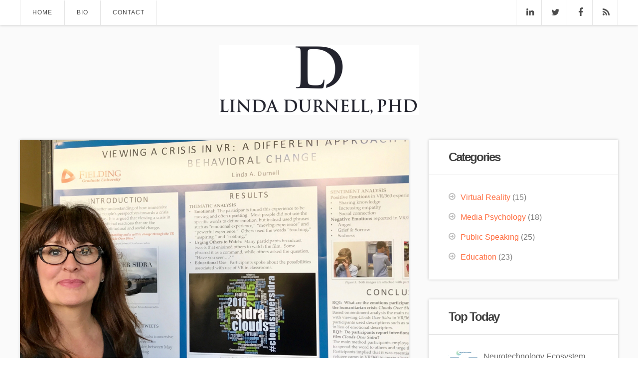

--- FILE ---
content_type: text/html; charset=utf-8
request_url: https://www.lindadurnell.com/public-speaking?page=3&qt-tab_sidebar=0
body_size: 10313
content:
<!DOCTYPE html>
<!--[if IE 6]>
<html id="ie6" lang="en-US">
<![endif]-->
<!--[if IE 7]>
<html id="ie7" lang="en-US">
<![endif]-->
<!--[if IE 8]>
<html id="ie8" lang="en-US">
<![endif]-->
<!--[if !(IE 6) | !(IE 7) | !(IE 8)  ]><!-->
<html lang="en" class="no-js">
  <!--<![endif]-->
	<head>
		<meta content="width=device-width, initial-scale=1, maximum-scale=1" name="viewport">
		<meta content="text/html; charset=UTF-8" http-equiv="Content-Type">
		<title>Public Speaking | Linda Durnell</title>

		<style type="text/css" media="all">
@import url("https://www.lindadurnell.com/modules/system/system.base.css?r03rw6");
@import url("https://www.lindadurnell.com/modules/system/system.messages.css?r03rw6");
</style>
<style type="text/css" media="all">
@import url("https://www.lindadurnell.com/modules/comment/comment.css?r03rw6");
@import url("https://www.lindadurnell.com/modules/field/theme/field.css?r03rw6");
@import url("https://www.lindadurnell.com/modules/node/node.css?r03rw6");
@import url("https://www.lindadurnell.com/modules/search/search.css?r03rw6");
@import url("https://www.lindadurnell.com/modules/user/user.css?r03rw6");
@import url("https://www.lindadurnell.com/sites/all/modules/views/css/views.css?r03rw6");
</style>
<style type="text/css" media="all">
@import url("https://www.lindadurnell.com/sites/all/modules/ctools/css/ctools.css?r03rw6");
@import url("https://www.lindadurnell.com/modules/taxonomy/taxonomy.css?r03rw6");
@import url("https://www.lindadurnell.com/sites/all/modules/quicktabs/css/quicktabs.css?r03rw6");
</style>
<link type="text/css" rel="stylesheet" href="http://fonts.googleapis.com/css?family=Lato%3A100%2C100italic%2C300%2C300italic%2C400%2Citalic%2C700%2C700italic%2C900%2C900italic&amp;amp;ver=4.0" media="all" />
<link type="text/css" rel="stylesheet" href="http://fonts.googleapis.com/css?family=Open+Sans%3A300%2C300italic%2C400%2Citalic%2C600%2C600italic%2C700%2C700italic%2C800%2C800italic&amp;amp;ver=4.0" media="all" />
<link type="text/css" rel="stylesheet" href="/sites/all/themes/judy/css/stylef9b8.css?ver=4.0" media="all" />
<link type="text/css" rel="stylesheet" href="/sites/all/themes/judy/css/responsivef9b8.css?ver=4.0" media="all" />
<link type="text/css" rel="stylesheet" href="/sites/all/themes/judy/css/color-scheme/default.css?ver=4.0" media="all" />
<link type="text/css" rel="stylesheet" href="/sites/all/themes/judy/css/font-set/typographyf9b8.css?ver=4.0" media="all" />
<link type="text/css" rel="stylesheet" href="/sites/all/themes/judy/js/flex-slider/flexsliderf9b8.css?ver=4.0" media="all" />
<link type="text/css" rel="stylesheet" href="/sites/all/themes/judy/js/prettyPhoto/css/prettyPhotof9b8.css?ver=4.0" media="all" />
<link type="text/css" rel="stylesheet" href="/sites/all/themes/judy/css/font-awesome/css/font-awesome.minf9b8.css?ver=4.0" media="all" />
<link type="text/css" rel="stylesheet" href="/sites/all/themes/judy/js/style-switcher/color-switcher.css" media="all" />
<link type="text/css" rel="stylesheet" href="/sites/all/themes/judy/css/update.css" media="all" />
<script type="text/javascript" src="https://www.lindadurnell.com/misc/jquery.js?v=1.4.4"></script>
<script type="text/javascript" src="https://www.lindadurnell.com/misc/jquery-extend-3.4.0.js?v=1.4.4"></script>
<script type="text/javascript" src="https://www.lindadurnell.com/misc/jquery-html-prefilter-3.5.0-backport.js?v=1.4.4"></script>
<script type="text/javascript" src="https://www.lindadurnell.com/misc/jquery.once.js?v=1.2"></script>
<script type="text/javascript" src="https://www.lindadurnell.com/misc/drupal.js?r03rw6"></script>
<script type="text/javascript" src="https://www.lindadurnell.com/misc/jquery.cookie.js?v=1.0"></script>
<script type="text/javascript" src="https://www.lindadurnell.com/misc/jquery.form.js?v=2.52"></script>
<script type="text/javascript" src="https://www.lindadurnell.com/misc/ajax.js?v=7.78"></script>
<script type="text/javascript" src="https://www.lindadurnell.com/misc/progress.js?r03rw6"></script>
<script type="text/javascript" src="https://www.lindadurnell.com/sites/all/modules/quicktabs/js/quicktabs.js?r03rw6"></script>
<script type="text/javascript" src="/sites/all/themes/judy/js/jquery/jquery90f9.js?ver=1.11.1&amp;r03rw6"></script>
<script type="text/javascript" src="/sites/all/themes/judy/js/jquery/jquery-migrate.min1576.js?ver=1.2.1&amp;r03rw6"></script>
<script type="text/javascript">
<!--//--><![CDATA[//><!--
jQuery.extend(Drupal.settings, {"basePath":"\/","pathPrefix":"","ajaxPageState":{"theme":"judy","theme_token":"vBuYLZphTEcJT_Mm6kiRIMVo8OVbk9X5pZCjwg3atPg","js":{"\/sites\/all\/themes\/judy\/js\/jquery\/ui\/jquery.ui.core.min2c18.js?ver=1.10.4":1,"\/sites\/all\/themes\/judy\/js\/jquery\/ui\/jquery.ui.widget.min2c18.js?ver=1.10.4":1,"\/sites\/all\/themes\/judy\/js\/jquery\/ui\/jquery.ui.accordion.min2c18.js?ver=1.10.4":1,"\/sites\/all\/themes\/judy\/js\/scriptf9b8.js?ver=4.0":1,"\/sites\/all\/themes\/judy\/js\/jquery.easing.1.3f9b8.js?ver=4.0":1,"\/sites\/all\/themes\/judy\/js\/flex-slider\/jquery.flexslider-minf9b8.js?ver=4.0":1,"\/sites\/all\/themes\/judy\/js\/prettyPhoto\/js\/jquery.prettyPhotof9b8.js?ver=4.0":1,"\/sites\/all\/themes\/judy\/js\/style-switcher\/styleselector.js":1,"\/sites\/all\/themes\/judy\/js\/update.js":1,"misc\/jquery.js":1,"misc\/jquery-extend-3.4.0.js":1,"misc\/jquery-html-prefilter-3.5.0-backport.js":1,"misc\/jquery.once.js":1,"misc\/drupal.js":1,"misc\/jquery.cookie.js":1,"misc\/jquery.form.js":1,"misc\/ajax.js":1,"misc\/progress.js":1,"sites\/all\/modules\/quicktabs\/js\/quicktabs.js":1,"\/sites\/all\/themes\/judy\/js\/jquery\/jquery90f9.js?ver=1.11.1":1,"\/sites\/all\/themes\/judy\/js\/jquery\/jquery-migrate.min1576.js?ver=1.2.1":1},"css":{"modules\/system\/system.base.css":1,"modules\/system\/system.messages.css":1,"modules\/comment\/comment.css":1,"modules\/field\/theme\/field.css":1,"modules\/node\/node.css":1,"modules\/search\/search.css":1,"modules\/user\/user.css":1,"sites\/all\/modules\/views\/css\/views.css":1,"sites\/all\/modules\/ctools\/css\/ctools.css":1,"modules\/taxonomy\/taxonomy.css":1,"sites\/all\/modules\/quicktabs\/css\/quicktabs.css":1,"http:\/\/fonts.googleapis.com\/css?family=Lato%3A100%2C100italic%2C300%2C300italic%2C400%2Citalic%2C700%2C700italic%2C900%2C900italic\u0026amp;ver=4.0":1,"http:\/\/fonts.googleapis.com\/css?family=Open+Sans%3A300%2C300italic%2C400%2Citalic%2C600%2C600italic%2C700%2C700italic%2C800%2C800italic\u0026amp;ver=4.0":1,"\/sites\/all\/themes\/judy\/css\/stylef9b8.css?ver=4.0":1,"\/sites\/all\/themes\/judy\/css\/responsivef9b8.css?ver=4.0":1,"\/sites\/all\/themes\/judy\/css\/color-scheme\/default.css?ver=4.0":1,"\/sites\/all\/themes\/judy\/css\/font-set\/typographyf9b8.css?ver=4.0":1,"\/sites\/all\/themes\/judy\/js\/flex-slider\/flexsliderf9b8.css?ver=4.0":1,"\/sites\/all\/themes\/judy\/js\/prettyPhoto\/css\/prettyPhotof9b8.css?ver=4.0":1,"\/sites\/all\/themes\/judy\/css\/font-awesome\/css\/font-awesome.minf9b8.css?ver=4.0":1,"\/sites\/all\/themes\/judy\/js\/style-switcher\/color-switcher.css":1,"\/sites\/all\/themes\/judy\/css\/update.css":1}},"ajax":{"quicktabs-tab-tab_sidebar-0":{"progress":{"message":"","type":"throbber"},"event":"click","url":"\/quicktabs\/ajax\/tab_sidebar\/0\/block\/views_delta_16658b4078850a94d03bce2a97164840\/0"},"quicktabs-tab-tab_sidebar-1":{"progress":{"message":"","type":"throbber"},"event":"click","url":"\/quicktabs\/ajax\/tab_sidebar\/1\/block\/views_delta_5826a4af441322ac5ce93a47847ac19e\/0"},"quicktabs-tab-tab_sidebar-2":{"progress":{"message":"","type":"throbber"},"event":"click","url":"\/quicktabs\/ajax\/tab_sidebar\/2\/block\/views_delta_block_content-block_random_post\/0"}},"urlIsAjaxTrusted":{"\/quicktabs\/ajax\/tab_sidebar\/0\/block\/views_delta_16658b4078850a94d03bce2a97164840\/0":true,"\/quicktabs\/ajax\/tab_sidebar\/1\/block\/views_delta_5826a4af441322ac5ce93a47847ac19e\/0":true,"\/quicktabs\/ajax\/tab_sidebar\/2\/block\/views_delta_block_content-block_random_post\/0":true,"\/public-speaking?page=3\u0026qt-tab_sidebar=0":true},"quicktabs":{"qt_tab_sidebar":{"name":"tab_sidebar","tabs":[{"bid":"views_delta_16658b4078850a94d03bce2a97164840","hide_title":0},{"bid":"views_delta_5826a4af441322ac5ce93a47847ac19e","hide_title":0},{"bid":"views_delta_block_content-block_random_post","hide_title":0}],"ajaxPageState":{"theme":"judy","theme_token":"vBuYLZphTEcJT_Mm6kiRIMVo8OVbk9X5pZCjwg3atPg"}}}});
//--><!]]>
</script>
<meta http-equiv="Content-Type" content="text/html; charset=utf-8" />
<meta name="Generator" content="Drupal 7 (http://drupal.org)" />
<link rel="alternate" type="application/rss+xml" title="RSS - Public Speaking" href="https://www.lindadurnell.com/taxonomy/term/24/feed" />
<link rel="canonical" href="/public-speaking" />
<link rel="shortlink" href="/taxonomy/term/24" />
<meta about="/public-speaking" typeof="skos:Concept" property="rdfs:label skos:prefLabel" content="Public Speaking" />
<link rel="shortcut icon" href="https://www.lindadurnell.com/sites/default/files/337515-200.png" type="image/png" />
<link href="https://www.lindadurnell.com/sites/all/themes/judy/css/color-scheme/orange.css" rel="stylesheet" type="text/css" id="skin" data-baseurl="https://www.lindadurnell.com/sites/all/themes/judy" />
		
	</head>
	<body class="html not-front not-logged-in one-sidebar sidebar-second page-taxonomy page-taxonomy-term page-taxonomy-term- page-taxonomy-term-24"   >
    	<div id="background" >
			<div id="skip-link"><a href="#main-content" class="element-invisible element-focusable">Skip to main content</a></div>
			

<div id="main-menu-toggle">
    <div class="toggle-menu-top"><span class="toggle-menu-close"><i class="fa fa-angle-left"></i></span></div>
  <div class="menu-main-menu-container">
      <div class="region region-top-menu-mobie">
    <div id="block-menu-block-1" class="block block-menu-block" ><div class="menu-block-wrapper menu-block-1 menu-name-main-menu parent-mlid-0 menu-level-1">
  <ul class="sub-menu"><li class="first leaf menu-mlid-221"><a href="/">Home</a></li>
<li class="leaf menu-mlid-503"><a href="/bio">Bio</a></li>
<li class="last leaf menu-mlid-372"><a href="/contact" title="">Contact</a></li>
</ul></div>
</div>  </div>
  </div>
  </div> <!-- End menu mobie -->
<div id="back_top"><i class="fa fa-angle-up"></i></div>
<div id="page" >
  <div id="header">
    <div id="topbar">
      <div class="wrap">
        <div id="toggle-menu-button"><i class="fa fa-align-justify"></i></div>
        <div class="main-menu">
                    <div class="menu-main-menu-container">
              <div class="region region-top-bar-left">
    <div class="block block-system block-menu" ><ul class="sub-menu"><li class="first leaf"><a href="/">Home</a></li>
<li class="leaf"><a href="/bio">Bio</a></li>
<li class="last leaf"><a href="/contact" title="">Contact</a></li>
</ul></div>  </div>
          </div>
                    <div class="cleared"></div>
        </div>
        <!-- End Main Menu -->
                <div class="top-social">
            <div class="region region-top-bar-right">
    <div id="block-views-network-social-block" class="block block-views" ><div class="view view-network-social view-id-network_social view-display-id-block view-dom-id-819558ffe4dfd23bdcecbc5c6044ec31">
        
  
  
      <div class="view-content">
              
          <span><a target="_blank" href="https://www.linkedin.com/in/linda-durnell-2ba6847"><i class="fa fa-linkedin"></i></a></span>            
          <span><a target="_blank" href="https://twitter.com/LindaDurnell"><i class="fa fa-twitter"></i></a></span>            
          <span><a target="_blank" href="https://www.facebook.com/durnell33/?view_public_for=242012969229737"><i class="fa fa-facebook"></i></a></span>            
          <span><a target="_blank" href="#"><i class="fa fa-rss"></i></a></span>        </div>
  
  
  
  
  
  
</div></div>  </div>
          <div class="cleared"></div>
        </div>
                <div class="cleared"></div>
      </div>
    </div>
    <div class="wrap">
      <div class="logo-box">
                <h1><a class="logo-text" href="/" title="Linda Durnell"><img src="https://www.lindadurnell.com/sites/default/files/Linda-Durnell-transparant-background.png" alt="Linda Durnell" /></a></h1>
                      </div>
      <div class="cleared"></div>
    </div>
  </div>
  <!-- End Header -->  <div id="body" >
    <div class="wrap">
      <div class="big-column left">

                                  <div class="region region-content">
    <div id="block-system-main" class="block block-system" ><div class="term-listing-heading"><div id="taxonomy-term-24" class="taxonomy-term vocabulary-categories">

  
  <div class="content">
      </div>

</div>
</div>
  <div class="post-entry">

    <div class="post type-post node node-blog node-promoted node-teaser"  about="/research-poster-stanford-psychiatry-symposium-vr-behavioral-change" typeof="sioc:Post sioct:BlogPost">

      <div class="post-entry-media">

        <a href="https://www.lindadurnell.com/research-poster-stanford-psychiatry-symposium-vr-behavioral-change" title="Research Poster at Stanford Psychiatry Symposium on VR for Behavioral Change"><img class="attachment-post-thumbnail" alt="" typeof="foaf:Image" src="https://www.lindadurnell.com/sites/default/files/2017-10-07%2013.55.36-2%202.jpg" /></a>

      </div>

      <div class="post-entry-body">

        <div class="post-entry-top">

          <div class="post-entry-top-left"><i class="fa fa-folder-open-o"></i><div class="field field-name-field-categories field-type-taxonomy-term-reference field-label-hidden"><div class="field-items"><div class="field-item even"><a href="/virtual-reality" typeof="skos:Concept" property="rdfs:label skos:prefLabel" datatype="">Virtual Reality</a></div><div class="field-item odd"><a href="/media-psychology" typeof="skos:Concept" property="rdfs:label skos:prefLabel" datatype="">Media Psychology</a></div><div class="field-item even"><a href="/public-speaking" typeof="skos:Concept" property="rdfs:label skos:prefLabel" datatype="" class="active">Public Speaking</a></div><div class="field-item odd"><a href="/education" typeof="skos:Concept" property="rdfs:label skos:prefLabel" datatype="">Education</a></div></div></div></div>

          <div class="post-entry-top-right">

            <span class="comment-count"><i class="fa fa-comment-o"></i> 0 </span><span class="share-button"><i class="fa fa-share-square-o"></i>Share<span class="share-button-container"><span class="share-button-arrow"></span><a target="_blank" class="social-share-icon social-share-facebook" href="https://www.facebook.com/sharer/sharer.php?u=https://www.lindadurnell.com/research-poster-stanford-psychiatry-symposium-vr-behavioral-change"><i class="fa fa-facebook"></i></a><a target="_blank" class="social-share-icon social-share-twitter" href="https://twitter.com/intent/tweet?url=https://www.lindadurnell.com/research-poster-stanford-psychiatry-symposium-vr-behavioral-change&amp;original_referer=https://www.lindadurnell.com/research-poster-stanford-psychiatry-symposium-vr-behavioral-change" ><i class="fa fa-twitter"></i></a><a target="_blank" class="social-share-icon social-share-google" href="https://plus.google.com/share?url=https://www.lindadurnell.com/research-poster-stanford-psychiatry-symposium-vr-behavioral-change" ><i class="fa fa-google-plus"></i></a><a target="_blank" class="social-share-icon social-share-pinterest" href="http://www.pinterest.com/pin/create/button/?url=https://www.lindadurnell.com/research-poster-stanford-psychiatry-symposium-vr-behavioral-change&amp;media=https://www.lindadurnell.com/sites/default/files/2017-10-07%2013.55.36-2%202.jpg" ><i class="fa fa-pinterest"></i></a></span></span>

          </div>

            <div class="cleared"></div>

          </div>

          <h1 class="post-entry-title"><a href="https://www.lindadurnell.com/research-poster-stanford-psychiatry-symposium-vr-behavioral-change">Research Poster at Stanford Psychiatry Symposium on VR for Behavioral Change</a></h1>

          <div class="post-entry-content content">

      
               <div class="field field-name-body field-type-text-with-summary field-label-hidden"><div class="field-items"><div class="field-item even" property="content:encoded"><p>Innovation can help engage in the transformational change in health issues. Collaborate for a better world—deep and profound innovation in the human condition can change the human experience (Greenleaf, 2017). "Technology can change personal experience by structuring it—by augmenting it—by replacing it" (Riva, 2017).</p>
</div></div></div>
          </div>

          <div class="cleared"></div>

        </div>

        <div class="post-entry-bottom"><a class="post-entry-button" href="https://www.lindadurnell.com/research-poster-stanford-psychiatry-symposium-vr-behavioral-change" ><span>Read More <i class="fa fa-long-arrow-right"></i></span></a><span class="post-entry-author"><i class="fa fa-user"></i>linda</span><span class="post-entry-date"><i class="fa fa-calendar"></i><span class="post-entry-meta-text">Oct 13,2017</span></span></div>

      </div>

    </div>



  
  <div class="post-entry">

    <div class="post type-post node node-blog node-promoted node-teaser"  about="/advocacy-media-vr" typeof="sioc:Post sioct:BlogPost">

      <div class="post-entry-media">

        <a href="https://www.lindadurnell.com/advocacy-media-vr" title="Advocacy Media &amp; VR"><img class="attachment-post-thumbnail" alt="" typeof="foaf:Image" src="https://www.lindadurnell.com/sites/default/files/Screen%20Shot%202017-09-13%20at%208.54.56%20AM.png" /></a>

      </div>

      <div class="post-entry-body">

        <div class="post-entry-top">

          <div class="post-entry-top-left"><i class="fa fa-folder-open-o"></i><div class="field field-name-field-categories field-type-taxonomy-term-reference field-label-hidden"><div class="field-items"><div class="field-item even"><a href="/public-speaking" typeof="skos:Concept" property="rdfs:label skos:prefLabel" datatype="" class="active">Public Speaking</a></div></div></div></div>

          <div class="post-entry-top-right">

            <span class="comment-count"><i class="fa fa-comment-o"></i> 0 </span><span class="share-button"><i class="fa fa-share-square-o"></i>Share<span class="share-button-container"><span class="share-button-arrow"></span><a target="_blank" class="social-share-icon social-share-facebook" href="https://www.facebook.com/sharer/sharer.php?u=https://www.lindadurnell.com/advocacy-media-vr"><i class="fa fa-facebook"></i></a><a target="_blank" class="social-share-icon social-share-twitter" href="https://twitter.com/intent/tweet?url=https://www.lindadurnell.com/advocacy-media-vr&amp;original_referer=https://www.lindadurnell.com/advocacy-media-vr" ><i class="fa fa-twitter"></i></a><a target="_blank" class="social-share-icon social-share-google" href="https://plus.google.com/share?url=https://www.lindadurnell.com/advocacy-media-vr" ><i class="fa fa-google-plus"></i></a><a target="_blank" class="social-share-icon social-share-pinterest" href="http://www.pinterest.com/pin/create/button/?url=https://www.lindadurnell.com/advocacy-media-vr&amp;media=https://www.lindadurnell.com/sites/default/files/Screen%20Shot%202017-09-13%20at%208.54.56%20AM.png" ><i class="fa fa-pinterest"></i></a></span></span>

          </div>

            <div class="cleared"></div>

          </div>

          <h1 class="post-entry-title"><a href="https://www.lindadurnell.com/advocacy-media-vr">Advocacy Media &amp; VR</a></h1>

          <div class="post-entry-content content">

      
               <div class="field field-name-field-code-html field-type-text-long field-label-hidden"><div class="field-items"><div class="field-item even">https://youtu.be/n9oxnb9TVO0</div></div></div><div class="field field-name-body field-type-text-with-summary field-label-hidden"><div class="field-items"><div class="field-item even" property="content:encoded"><p>Immersive Media and the Social EntrepreneurThe world has gone mobile ushering in new and powerful forms of real time media. A few years ago, the most basic mobile devices displayed data improving the lives and economic well-being of farmers in rural Africa and South America. In Appalachia, people suffering from diabetes uploaded health data immediately improving the delivery of health service. Examples abound. Today, Augmented Reality and immersive technologies makes it possible to add value to natural and created environments, changing our understanding of media influence.</p></div></div></div>
          </div>

          <div class="cleared"></div>

        </div>

        <div class="post-entry-bottom"><a class="post-entry-button" href="https://www.lindadurnell.com/advocacy-media-vr" ><span>Read More <i class="fa fa-long-arrow-right"></i></span></a><span class="post-entry-author"><i class="fa fa-user"></i>linda</span><span class="post-entry-date"><i class="fa fa-calendar"></i><span class="post-entry-meta-text">Sep 13,2017</span></span></div>

      </div>

    </div>



  
  <div class="post-entry">

    <div class="post type-post node node-blog node-promoted node-teaser"  about="/durnell-digital-hollywood-panel-la-live-webcast-may-24th-2017" typeof="sioc:Post sioct:BlogPost">

      <div class="post-entry-media">

        <a href="https://www.lindadurnell.com/durnell-digital-hollywood-panel-la-live-webcast-may-24th-2017" title="Durnell Digital Hollywood Panel, LA Live Webcast May 24th, 2017"><img class="attachment-post-thumbnail" alt="" typeof="foaf:Image" src="https://www.lindadurnell.com/sites/default/files/DH%20panel%202107%202.jpg" /></a>

      </div>

      <div class="post-entry-body">

        <div class="post-entry-top">

          <div class="post-entry-top-left"><i class="fa fa-folder-open-o"></i><div class="field field-name-field-categories field-type-taxonomy-term-reference field-label-hidden"><div class="field-items"><div class="field-item even"><a href="/public-speaking" typeof="skos:Concept" property="rdfs:label skos:prefLabel" datatype="" class="active">Public Speaking</a></div></div></div></div>

          <div class="post-entry-top-right">

            <span class="comment-count"><i class="fa fa-comment-o"></i> 0 </span><span class="share-button"><i class="fa fa-share-square-o"></i>Share<span class="share-button-container"><span class="share-button-arrow"></span><a target="_blank" class="social-share-icon social-share-facebook" href="https://www.facebook.com/sharer/sharer.php?u=https://www.lindadurnell.com/durnell-digital-hollywood-panel-la-live-webcast-may-24th-2017"><i class="fa fa-facebook"></i></a><a target="_blank" class="social-share-icon social-share-twitter" href="https://twitter.com/intent/tweet?url=https://www.lindadurnell.com/durnell-digital-hollywood-panel-la-live-webcast-may-24th-2017&amp;original_referer=https://www.lindadurnell.com/durnell-digital-hollywood-panel-la-live-webcast-may-24th-2017" ><i class="fa fa-twitter"></i></a><a target="_blank" class="social-share-icon social-share-google" href="https://plus.google.com/share?url=https://www.lindadurnell.com/durnell-digital-hollywood-panel-la-live-webcast-may-24th-2017" ><i class="fa fa-google-plus"></i></a><a target="_blank" class="social-share-icon social-share-pinterest" href="http://www.pinterest.com/pin/create/button/?url=https://www.lindadurnell.com/durnell-digital-hollywood-panel-la-live-webcast-may-24th-2017&amp;media=https://www.lindadurnell.com/sites/default/files/DH%20panel%202107%202.jpg" ><i class="fa fa-pinterest"></i></a></span></span>

          </div>

            <div class="cleared"></div>

          </div>

          <h1 class="post-entry-title"><a href="https://www.lindadurnell.com/durnell-digital-hollywood-panel-la-live-webcast-may-24th-2017">Durnell Digital Hollywood Panel, LA Live Webcast May 24th, 2017</a></h1>

          <div class="post-entry-content content">

      
               <div class="field field-name-body field-type-text-with-summary field-label-hidden"><div class="field-items"><div class="field-item even" property="content:encoded"><p>Wednesday, May 24th9:45 AM – 11:00 AM – The VR - AR - Immersive Track<strong>Live Webcast</strong><strong>Inside the Experience: The Psychology of Immersive Design</strong>Tai Crosby, Founder and CEO, SilVR Thread Linda Durnell, Managing Partner at Madison Lane Consulting Tunisha Singleton, Consulting Partner at Reality Science Molly Lavik and Kit Kiernan Jerri Lynn Hogg, Director, Media Psychology PhD Program, Fielding Graduate University, Moderator<a href="http://www.dhsessions4.com/Wednesday17Sp4.html" target="_blank" title="Open Session Information">Speaker Bios and Session Information </a></p></div></div></div>
          </div>

          <div class="cleared"></div>

        </div>

        <div class="post-entry-bottom"><a class="post-entry-button" href="https://www.lindadurnell.com/durnell-digital-hollywood-panel-la-live-webcast-may-24th-2017" ><span>Read More <i class="fa fa-long-arrow-right"></i></span></a><span class="post-entry-author"><i class="fa fa-user"></i>linda</span><span class="post-entry-date"><i class="fa fa-calendar"></i><span class="post-entry-meta-text">May 22,2017</span></span></div>

      </div>

    </div>



  
  <div class="post-entry">

    <div class="post type-post node node-blog node-promoted node-teaser"  about="/durnell-presenting-augmented-world-expo-awe-2017" typeof="sioc:Post sioct:BlogPost">

      <div class="post-entry-media">

        <a href="https://www.lindadurnell.com/durnell-presenting-augmented-world-expo-awe-2017" title="Durnell Presenting at Augmented World Expo AWE 2017"><img class="attachment-post-thumbnail" alt="" typeof="foaf:Image" src="https://www.lindadurnell.com/sites/default/files/AWEUSA2017-Linda%20Durnell-_0.png" /></a>

      </div>

      <div class="post-entry-body">

        <div class="post-entry-top">

          <div class="post-entry-top-left"><i class="fa fa-folder-open-o"></i><div class="field field-name-field-categories field-type-taxonomy-term-reference field-label-hidden"><div class="field-items"><div class="field-item even"><a href="/public-speaking" typeof="skos:Concept" property="rdfs:label skos:prefLabel" datatype="" class="active">Public Speaking</a></div></div></div></div>

          <div class="post-entry-top-right">

            <span class="comment-count"><i class="fa fa-comment-o"></i> 0 </span><span class="share-button"><i class="fa fa-share-square-o"></i>Share<span class="share-button-container"><span class="share-button-arrow"></span><a target="_blank" class="social-share-icon social-share-facebook" href="https://www.facebook.com/sharer/sharer.php?u=https://www.lindadurnell.com/durnell-presenting-augmented-world-expo-awe-2017"><i class="fa fa-facebook"></i></a><a target="_blank" class="social-share-icon social-share-twitter" href="https://twitter.com/intent/tweet?url=https://www.lindadurnell.com/durnell-presenting-augmented-world-expo-awe-2017&amp;original_referer=https://www.lindadurnell.com/durnell-presenting-augmented-world-expo-awe-2017" ><i class="fa fa-twitter"></i></a><a target="_blank" class="social-share-icon social-share-google" href="https://plus.google.com/share?url=https://www.lindadurnell.com/durnell-presenting-augmented-world-expo-awe-2017" ><i class="fa fa-google-plus"></i></a><a target="_blank" class="social-share-icon social-share-pinterest" href="http://www.pinterest.com/pin/create/button/?url=https://www.lindadurnell.com/durnell-presenting-augmented-world-expo-awe-2017&amp;media=https://www.lindadurnell.com/sites/default/files/AWEUSA2017-Linda%20Durnell-_0.png" ><i class="fa fa-pinterest"></i></a></span></span>

          </div>

            <div class="cleared"></div>

          </div>

          <h1 class="post-entry-title"><a href="https://www.lindadurnell.com/durnell-presenting-augmented-world-expo-awe-2017">Durnell Presenting at Augmented World Expo AWE 2017</a></h1>

          <div class="post-entry-content content">

      
               <div class="field field-name-body field-type-text-with-summary field-label-hidden"><div class="field-items"><div class="field-item even" property="content:encoded"><p>A profound shift, which is both nuanced and complex is underway and there is an opportunity to create a better future through immersive tools. By reshaping the immersive experience, people are creating solutions for those who are normally excluded and overlooked by amplifying their voices and explaining their situations. VR can be used to develop new ways of seeing ourselves and the world—a tool to create an emotional experience and bring change to people or conditions that are in need.</p></div></div></div>
          </div>

          <div class="cleared"></div>

        </div>

        <div class="post-entry-bottom"><a class="post-entry-button" href="https://www.lindadurnell.com/durnell-presenting-augmented-world-expo-awe-2017" ><span>Read More <i class="fa fa-long-arrow-right"></i></span></a><span class="post-entry-author"><i class="fa fa-user"></i>linda</span><span class="post-entry-date"><i class="fa fa-calendar"></i><span class="post-entry-meta-text">Apr 06,2017</span></span></div>

      </div>

    </div>



  
  <div class="post-entry">

    <div class="post type-post node node-blog node-promoted node-teaser"  about="/department-defense-presentation-and-public-panel" typeof="sioc:Post sioct:BlogPost">

      <div class="post-entry-media">

        <a href="https://www.lindadurnell.com/department-defense-presentation-and-public-panel" title="Department of Defense Presentation and Public Panel"><img class="attachment-post-thumbnail" alt="" typeof="foaf:Image" src="https://www.lindadurnell.com/sites/default/files/DoD%20Sim%20Presentation2.jpg" /></a>

      </div>

      <div class="post-entry-body">

        <div class="post-entry-top">

          <div class="post-entry-top-left"><i class="fa fa-folder-open-o"></i><div class="field field-name-field-categories field-type-taxonomy-term-reference field-label-hidden"><div class="field-items"><div class="field-item even"><a href="/public-speaking" typeof="skos:Concept" property="rdfs:label skos:prefLabel" datatype="" class="active">Public Speaking</a></div><div class="field-item odd"><a href="/education" typeof="skos:Concept" property="rdfs:label skos:prefLabel" datatype="">Education</a></div></div></div></div>

          <div class="post-entry-top-right">

            <span class="comment-count"><i class="fa fa-comment-o"></i> 0 </span><span class="share-button"><i class="fa fa-share-square-o"></i>Share<span class="share-button-container"><span class="share-button-arrow"></span><a target="_blank" class="social-share-icon social-share-facebook" href="https://www.facebook.com/sharer/sharer.php?u=https://www.lindadurnell.com/department-defense-presentation-and-public-panel"><i class="fa fa-facebook"></i></a><a target="_blank" class="social-share-icon social-share-twitter" href="https://twitter.com/intent/tweet?url=https://www.lindadurnell.com/department-defense-presentation-and-public-panel&amp;original_referer=https://www.lindadurnell.com/department-defense-presentation-and-public-panel" ><i class="fa fa-twitter"></i></a><a target="_blank" class="social-share-icon social-share-google" href="https://plus.google.com/share?url=https://www.lindadurnell.com/department-defense-presentation-and-public-panel" ><i class="fa fa-google-plus"></i></a><a target="_blank" class="social-share-icon social-share-pinterest" href="http://www.pinterest.com/pin/create/button/?url=https://www.lindadurnell.com/department-defense-presentation-and-public-panel&amp;media=https://www.lindadurnell.com/sites/default/files/DoD%20Sim%20Presentation2.jpg" ><i class="fa fa-pinterest"></i></a></span></span>

          </div>

            <div class="cleared"></div>

          </div>

          <h1 class="post-entry-title"><a href="https://www.lindadurnell.com/department-defense-presentation-and-public-panel">Department of Defense Presentation and Public Panel</a></h1>

          <div class="post-entry-content content">

      
               <div class="field field-name-body field-type-text-with-summary field-label-hidden"><div class="field-items"><div class="field-item even" property="content:encoded"><p>Durnell joined the United States Department of Defense in a simulation exercise aimed at countering terrorist messaging in Iraq and Syria.  On Jan. 17, 2017 at a public forum in Santa Barbara, Calif., Durnell and the panel described their experiences: the months of briefings on terrorism, culture, and the politics of the regions; teaming with Military Intelligence Special Operations to create audio, video, and graphic media to send to imams, tribal leaders, and even ISIL supporters and recent defectors; the real-time simulation with nearly 100 people in seven countries; and more. </p>
</div></div></div>
          </div>

          <div class="cleared"></div>

        </div>

        <div class="post-entry-bottom"><a class="post-entry-button" href="https://www.lindadurnell.com/department-defense-presentation-and-public-panel" ><span>Read More <i class="fa fa-long-arrow-right"></i></span></a><span class="post-entry-author"><i class="fa fa-user"></i>linda</span><span class="post-entry-date"><i class="fa fa-calendar"></i><span class="post-entry-meta-text">Jan 24,2017</span></span></div>

      </div>

    </div>



  <h2 class="element-invisible">Pages</h2><div class="item-list"><ul class="pager"><li class="pager-first first"><a title="Go to first page" href="/public-speaking?qt-tab_sidebar=0">« first</a></li>
<li class="pager-previous"><a title="Go to previous page" href="/public-speaking?page=2&amp;qt-tab_sidebar=0">‹ previous</a></li>
<li class="pager-item"><a title="Go to page 1" href="/public-speaking?qt-tab_sidebar=0">1</a></li>
<li class="pager-item"><a title="Go to page 2" href="/public-speaking?page=1&amp;qt-tab_sidebar=0">2</a></li>
<li class="pager-item"><a title="Go to page 3" href="/public-speaking?page=2&amp;qt-tab_sidebar=0">3</a></li>
<li class="pager-current">4</li>
<li class="pager-item"><a title="Go to page 5" href="/public-speaking?page=4&amp;qt-tab_sidebar=0">5</a></li>
<li class="pager-next"><a title="Go to next page" href="/public-speaking?page=4&amp;qt-tab_sidebar=0">next ›</a></li>
<li class="pager-last last"><a title="Go to last page" href="/public-speaking?page=4&amp;qt-tab_sidebar=0">last »</a></li>
</ul></div></div>  </div>
        
      </div><!-- End Big Column -->
            <div class="small-column right">
          <div class="region region-sidebar-second">
    <div id="block-views-00ff3b6173798f41a5f4c6844a83221f" class="sidebar-widget block block-views widget_categories widget_categories"  ><div class="sidebar-widget-title" >Categories</div><div class="sidebar-widget-content content"><div class="view view-judy-term-widget view-id-judy_term_widget view-display-id-widget_categories view-dom-id-647c2a849f449b046555da7811017ef7">
        
  
  
      <div class="view-content">
          <ul>          <li class="">  
          <a href="/virtual-reality">Virtual Reality</a>    
          (15)  </li>
          <li class="">  
          <a href="/media-psychology">Media Psychology</a>    
          (18)  </li>
          <li class="">  
          <a href="/public-speaking" class="active">Public Speaking</a>    
          (25)  </li>
          <li class="">  
          <a href="/education">Education</a>    
          (23)  </li>
      </ul>    </div>
  
  
  
  
  
  
</div></div></div><div id="block-views-3a6e194acb2374d5790aa779d1b89b39" class="sidebar-widget block block-views "  ><div class="sidebar-widget-title" >Top Today</div><div class="sidebar-widget-content content"><div class="view view-block-content view-id-block_content view-display-id-block_most_viewed_today view-dom-id-dca3d9e760ebb4de9cfef915999f54d8">
        
  
  
      <div class="view-content">
              
          <div class="widget-post">
  <div class="widget-post-thumb" ><img typeof="foaf:Image" src="https://www.lindadurnell.com/sites/default/files/styles/blog_60x60/public/NTH%20Org%20Chart.png?itok=WrV8-r38" alt="" /></div>
  <div class="widget-post-title" ><a href="/neurotechnology-ecosystem">Neurotechnology  Ecosystem</a></div>
  <div class="widget-post-meta" > 1 Views </div>
  <div class="cleared"></div>
</div>            
          <div class="widget-post">
  <div class="widget-post-thumb" ><img typeof="foaf:Image" src="https://www.lindadurnell.com/sites/default/files/styles/blog_60x60/public/JH%20School%20of%20Medicine%20course%20image.png?itok=uhGdPix6" alt="" /></div>
  <div class="widget-post-title" ><a href="/johns-hopkins-school-medicine">Johns Hopkins School of Medicine</a></div>
  <div class="widget-post-meta" > 0 Views </div>
  <div class="cleared"></div>
</div>            
          <div class="widget-post">
  <div class="widget-post-thumb" ><img typeof="foaf:Image" src="https://www.lindadurnell.com/sites/default/files/styles/blog_60x60/public/Screenshot%202024-01-25%20at%2010.11.41%20AM.png?itok=Xy_8WsUk" alt="MTC Keynote speaker Comptroller Brooke Lierman" /></div>
  <div class="widget-post-title" ><a href="/maryland-tech-council-event">Maryland Tech Council Event</a></div>
  <div class="widget-post-meta" > 0 Views </div>
  <div class="cleared"></div>
</div>            
          <div class="widget-post">
  <div class="widget-post-thumb" ><img typeof="foaf:Image" src="https://www.lindadurnell.com/sites/default/files/styles/blog_60x60/public/LD%20Panel%20Best.jpg?itok=9W1sw1Ew" alt="" /></div>
  <div class="widget-post-title" ><a href="/nexus-neurotech-innovation-2023">NEXUS of Neurotech Innovation 2023</a></div>
  <div class="widget-post-meta" > 0 Views </div>
  <div class="cleared"></div>
</div>        </div>
  
  
  
  
  
  
</div></div></div><div id="block-block-7" class="sidebar-widget block block-block "  ><div class="sidebar-widget-title" >Read More</div><div class="sidebar-widget-content content"><p><a href="http://www.huffingtonpost.com/author/ld-685"><img alt="" class="alignleft" src="/sites/default/files/images/huff_post.png" style="width: 60px; height: 60px;" /></a>Read more of Linda's work:<br /><a href="http://www.huffingtonpost.com/author/ld-685">Huffington Post</a></p>
</div></div><div id="block-quicktabs-tab_sidebar" class="sidebar-widget block block-quicktabs widget_wope_posts_widget widget_wope_posts_widget"  ><div class="sidebar-widget-content content"><div  id="quicktabs-tab_sidebar" class="quicktabs-wrapper quicktabs-style-nostyle"><div class="item-list"><ul class="quicktabs-tabs quicktabs-style-nostyle"><li class="active first"><a href="/public-speaking?qt-tab_sidebar=0#qt-tab_sidebar" id="quicktabs-tab-tab_sidebar-0" class="quicktabs-tab quicktabs-tab-block quicktabs-tab-block-views-delta-16658b4078850a94d03bce2a97164840 active">Popular</a></li>
<li><a href="/public-speaking?qt-tab_sidebar=1#qt-tab_sidebar" id="quicktabs-tab-tab_sidebar-1" class="quicktabs-tab quicktabs-tab-block quicktabs-tab-block-views-delta-5826a4af441322ac5ce93a47847ac19e active">Comments</a></li>
<li class="last"><a href="/public-speaking?qt-tab_sidebar=2#qt-tab_sidebar" id="quicktabs-tab-tab_sidebar-2" class="quicktabs-tab quicktabs-tab-block quicktabs-tab-block-views-delta-block-content-block-random-post active">Random</a></li>
</ul></div><div id="quicktabs-container-tab_sidebar" class="quicktabs_main quicktabs-style-nostyle"><div  id="quicktabs-tabpage-tab_sidebar-0" class="quicktabs-tabpage "><div id="block-views-16658b4078850a94d03bce2a97164840" class="block block-views" >
<div class="tab-content content">
	        
          <div class="widget-post">
  <div class="widget-post-thumb" ><img typeof="foaf:Image" src="https://www.lindadurnell.com/sites/default/files/styles/blog_60x60/public/who-logo-news-e1514654438203.jpg?itok=pCm4ph_M" alt="World Health Organization (WHO)" title="Durnell WHO Roster of Experts on Digital Health" /></div>
  <div class="widget-post-title" ><a href="/world-health-organization-who-roster-experts-digital-health">World Health Organization (WHO) Roster of Experts on Digital Health</a></div>
  <div class="widget-post-meta" > 559 Views </div>
  <div class="cleared"></div>
</div>            
          <div class="widget-post">
  <div class="widget-post-thumb" ><img typeof="foaf:Image" src="https://www.lindadurnell.com/sites/default/files/styles/blog_60x60/public/Screenshot%202024-01-25%20at%209.50.44%20AM.png?itok=1OSEM0RV" alt="" /></div>
  <div class="widget-post-title" ><a href="/johns-hopkins-university">Johns Hopkins University</a></div>
  <div class="widget-post-meta" > 418 Views </div>
  <div class="cleared"></div>
</div>            
          <div class="widget-post">
  <div class="widget-post-thumb" ><img typeof="foaf:Image" src="https://www.lindadurnell.com/sites/default/files/styles/blog_60x60/public/White%20Paper_Dept.%20of%20Defense%20Durnell%202018_FINAL%20image.jpg?itok=nyOzGwIx" alt="Department of Defense white paper" /></div>
  <div class="widget-post-title" ><a href="/strategic-multilayer-assessment-sma-dr-durnell-dr-hare-what-do-others-think-and-how-do-we-know-what">Strategic Multilayer Assessment (SMA) by Dr. Durnell, Dr. Hare  &quot;What Do Others Think and How Do We Know What They Are Thinking?&quot;</a></div>
  <div class="widget-post-meta" > 288 Views </div>
  <div class="cleared"></div>
</div>            
          <div class="widget-post">
  <div class="widget-post-thumb" ><img typeof="foaf:Image" src="https://www.lindadurnell.com/sites/default/files/styles/blog_60x60/public/maxresdefault.jpg?itok=P5spOta4" alt="" /></div>
  <div class="widget-post-title" ><a href="/train-your-brain-using-navy-seal-mental-toughness-program">Train Your Brain Using the Navy SEAL Mental Toughness Program</a></div>
  <div class="widget-post-meta" > 185 Views </div>
  <div class="cleared"></div>
</div>    </div>
</div></div></div></div></div></div>  </div>
      </div><!-- End Small Column -->
             <div class="cleared"></div>
    </div>
  </div> <!-- End body wrap -->



<div id="footer">
  <div class="wrap">
    <div class="content">
            <div class="footer-column">
          <div class="region region-footer-column-1">
    <div class="footer-widget block block-search widget_search widget_search"  ><div class="footer-widget-content content"><div class="footer-widget-title">Quick Search</div><form action="/public-speaking?page=3&amp;qt-tab_sidebar=0" method="post" id="search-block-form" accept-charset="UTF-8"><div><div class="container-inline">
    <div class="form-item form-type-textfield form-item-search-block-form">
 <input title="Enter the terms you wish to search for." id="mod-search-searchword" onblur="if (this.value == &#039;&#039;) {this.value = &#039;Search&#039;;}" onfocus="if (this.value == &#039;Search&#039;) {this.value = &#039;&#039;;}" type="text" name="search_block_form" value="Search" size="15" maxlength="128" class="form-text" />
</div>
<div class="form-actions form-wrapper" id="edit-actions"><input type="submit" id="edit-submit" name="op" value="Search" class="form-submit" /></div><input type="hidden" name="form_build_id" value="form--73qnWmKZLyh_dyu-vv-5CB4hsXfpe_RkvSd3gCJSpc" />
<input type="hidden" name="form_id" value="search_block_form" />
</div>
</div></form></div></div><div class="footer-widget block block-block "  ><div class="footer-widget-content content"><div class="footer-widget-title">About this Blog</div><p>Dr. Durnell teaches at Johns Hopkins Carey Business School, the topic of Consumer Behavior, which focuses on consumers’ decision making based on theoretical and empirical findings from psychology, anthropology, and sociology and includes engagement, emotions, and social influences. Also explored is consumer behavior analysis on marketing strategies, market segmentation/positioning, brand loyalty, the persuasion process, and promotion. Ethical and moral motivations and the impact on social change are discussed.</p>
</div></div><div class="footer-widget block block-views "  ><div class="footer-widget-content content"><div class="view view-network-social view-id-network_social view-display-id-block_footer_social view-dom-id-3c7094b0836655f55d5a77e125f78634">
        
  
  
      <div class="view-content">
              
          <a target="_blank"  class="social-icon social-linkedin" href="https://www.linkedin.com/in/linda-durnell-2ba6847"><i class="fa fa-linkedin"></i></a>            
          <a target="_blank"  class="social-icon social-twitter" href="https://twitter.com/LindaDurnell"><i class="fa fa-twitter"></i></a>            
          <a target="_blank"  class="social-icon social-facebook" href="https://www.facebook.com/durnell33/?view_public_for=242012969229737"><i class="fa fa-facebook"></i></a>            
          <a target="_blank"  class="social-icon social-rss" href="#"><i class="fa fa-rss"></i></a>        </div>
  
  
  
  
  
  
</div></div></div>  </div>
      </div>
      
            <div class="footer-column">
          <div class="region region-footer-column-2">
    <div class="footer-widget block block-block "  ><div class="footer-widget-content content"><div class="footer-widget-title">Recent Tweets</div><a class="twitter-timeline" data-width="380" data-height="500" data-theme="light" data-link-color="#E95F28" href="https://twitter.com/LindaDurnell"></a> <script async src="//platform.twitter.com/widgets.js" charset="utf-8"></script></div></div>  </div>
      </div>
      
            <div class="footer-column column-last">
          <div class="region region-footer-column-3">
    <div class="footer-widget block block-views widget_recent_entries widget_recent_entries"  ><div class="footer-widget-content content"><div class="footer-widget-title">Recent Posts</div><div class="view view-block-content view-id-block_content view-display-id-block_recent_post view-dom-id-a77b9a652983a7d64ee5143b8d7d24b8">
        
  
  
      <div class="view-content">
          <ul>          <li class="">  
          <a href="/johns-hopkins-school-medicine">Johns Hopkins School of Medicine</a>  </li>
          <li class="">  
          <a href="/neurotechnology-ecosystem">Neurotechnology  Ecosystem</a>  </li>
          <li class="">  
          <a href="/maryland-tech-council-event">Maryland Tech Council Event</a>  </li>
          <li class="">  
          <a href="/nexus-neurotech-innovation-2023">NEXUS of Neurotech Innovation 2023</a>  </li>
          <li class="">  
          <a href="/nexus-neurotech-innovation-event">NEXUS Of Neurotech Innovation Event</a>  </li>
      </ul>    </div>
  
  
  
  
  
  
</div></div></div>  </div>
      </div>
            <div class="cleared"></div>
    </div>
  </div>
</div><!-- End Footer -->
<div id="footer-bottom">
  <div class="wrap">
    <div id="footer-copyright">
                <div class="footer-text">Copyright 2017 Linda Durnell</div>
        </div>
        <div id="footer-right">
         <div class="region region-bottom-bar-right">
    <div id="block-menu-menu-footer-menu" class="block block-menu" ><ul class="menu"><li class="first leaf"><a href="/" title="">Home</a></li>
<li class="leaf"><a href="/blog" title="">Blog</a></li>
<li class="last leaf"><a href="/contact" title="">Contact us</a></li>
</ul></div>  </div>
      <div class="cleared"></div>
    </div>
        <div class="cleared"></div>
  </div>
</div>
<!-- End Footer Bottom -->
</div>
<!-- End Page --><script type="text/javascript" src="/sites/all/themes/judy/js/jquery/ui/jquery.ui.core.min2c18.js?ver=1.10.4&amp;r03rw6"></script>
<script type="text/javascript" src="/sites/all/themes/judy/js/jquery/ui/jquery.ui.widget.min2c18.js?ver=1.10.4&amp;r03rw6"></script>
<script type="text/javascript" src="/sites/all/themes/judy/js/jquery/ui/jquery.ui.accordion.min2c18.js?ver=1.10.4&amp;r03rw6"></script>
<script type="text/javascript" src="/sites/all/themes/judy/js/scriptf9b8.js?ver=4.0&amp;r03rw6"></script>
<script type="text/javascript" src="/sites/all/themes/judy/js/jquery.easing.1.3f9b8.js?ver=4.0&amp;r03rw6"></script>
<script type="text/javascript" src="/sites/all/themes/judy/js/flex-slider/jquery.flexslider-minf9b8.js?ver=4.0&amp;r03rw6"></script>
<script type="text/javascript" src="/sites/all/themes/judy/js/prettyPhoto/js/jquery.prettyPhotof9b8.js?ver=4.0&amp;r03rw6"></script>
<script type="text/javascript" src="/sites/all/themes/judy/js/style-switcher/styleselector.js?r03rw6"></script>
<script type="text/javascript" src="/sites/all/themes/judy/js/update.js?r03rw6"></script>
		</div> <!-- End BackGround -->
	</body>
</html>

--- FILE ---
content_type: text/css
request_url: https://www.lindadurnell.com/sites/all/themes/judy/css/stylef9b8.css?ver=4.0
body_size: 9201
content:
/*
Theme Name: Judy Blog
Theme URI: http://wopethemes.com
Description: Elegant Blog Wordpress Theme for Creative
Author: WopeThemes
Author URI: http://wopethemes.com
Version: 1.1
Tags: black, blue, white, two-columns,  custom-header, custom-background, threaded-comments, sticky-post, translation-ready, microformats, rtl-language-support, editor-style
License:
License URI:
*/
 html, body, div, span, applet, object, iframe,
h1, h2, h3, h4, h5, h6, p, blockquote, pre,
a, abbr, acronym, address, big, cite, code,
del, dfn, em, img, ins, kbd, q, s, samp,
small, strike, strong, sub, sup, tt, var,
b, u, i, center,
dl, dt, dd, ol, ul, li,
fieldset, form, label, legend,
table, caption, tbody, tfoot, thead, tr, th, td,
article, aside, canvas, details, embed, 
figure, figcaption, footer, header, hgroup, 
menu, nav, output, ruby, section, summary,
time, mark, audio, video {
	margin: 0;
	padding: 0;
	border: 0;
	font-size: 100%;
	font: inherit;
	vertical-align: baseline;
	
}
/* HTML5 display-role reset for older browsers */
article, aside, details, figcaption, figure, 
footer, header, hgroup, menu, nav, section {
	display: block;
}
body {
	line-height: 1;
	-webkit-text-size-adjust: 100%;
}
ol, ul {
	list-style: none;
}
blockquote, q {
	quotes: none;
}
blockquote:before, blockquote:after,
q:before, q:after {
	content: '';
	content: none;
}
table {
	border-collapse: collapse;
	border-spacing: 0;
}

body{
	
}

b,strong{
	font-weight:bold;
}

em{
	font-style:italic;
}

a{
	text-decoration:none;
}

img{
	max-width:100% !important;
}

*:focus {
    outline: none;
}

pre {
 white-space: pre-wrap;       /* css-3 */
 white-space: -moz-pre-wrap;  /* Mozilla, since 1999 */
 white-space: -pre-wrap;      /* Opera 4-6 */
 white-space: -o-pre-wrap;    /* Opera 7 */
 word-wrap: break-word;       /* Internet Explorer 5.5+ */
}

/* ignore ios input style */

input,textarea{
    -webkit-appearance: none;
    -webkit-border-radius:0; 
    border-radius:0;
}
 
/* common element */
.cleared{
	clear:both;
}

.center{
	text-align:center;
}

.hidden{
	display:none;
}

/* #Wordpress Style */
.alignleft, img.alignleft {float:left;padding:5px 20px 10px 0px}
.alignright, img.alignright {float:right;padding:5px 0px 10px 20px}
.aligncenter, img.aligncenter {}
.alignnone, img.alignnone { }
.wp-caption {}
.wp-caption img { }
.wp-caption p.wp-caption-text { }
.wp-smiley { }

.gallery dl {}
.gallery dt {}
.gallery dd {}
.gallery dl a {}
.gallery dl img {}
.gallery-caption {}
.size-full {}
.size-large {}
.size-medium {}
.size-thumbnail {}

.sticky{}
.bypostauthor{}

.wrap{
	width:1200px;
	margin:0 auto;
	position:relative;
}

/* parent structure */


#background{
	line-height:20px;
	font-size:14px;
	min-width:1220px;
	overflow:hidden;
	width:100%;
	position:relative;
}

#page{
	width:100%;
	position:relative;
	margin:0 auto;
	 -webkit-transition: all 0.3s ease;
    -moz-transition: all 0.3s ease;
    transition: all 0.3s ease;
	left:0px;
}


#back_top{
	width:48px;
	height:48px;
	position:fixed;
	bottom:2px;
	left:50%;
	margin-left:-25px;
	z-index:100;
	transition: all 200ms ease-out; /*safari and chrome */
	-webkit-transition: all 200ms ease-out; /*safari and chrome */
	cursor:pointer;
	opacity:0.8;
	filter:alpha(opacity=80); /* For IE8 and earlier */
	border-radius:3px;
	text-align:center;
	box-shadow:2px 2px 0px rgba(0,0,0,0.1);
}

#back_top i{
	line-height:48px;
	font-size:30px;
	transition: all 200ms ease-out; /*safari and chrome */
	-webkit-transition: all 200ms ease-out; /*safari and chrome */
}

#back_top:hover{
	opacity:1;
	filter:alpha(opacity=100); /* For IE8 and earlier */
}

#header{
	width:100%;
	position:relative;
	z-index:2;
	-webkit-background-clip: padding-box; /* for Safari */
    background-clip: padding-box; /* for IE9+, Firefox 4+, Opera, Chrome */
}


#header .wrap{
	position:relative;
}

#slider{
	position:relative;
}

#body{
	margin:0px auto;
	padding-bottom:40px;
}

/* header */
#topbar{
	
}

.logo-box{
	padding:40px 0px;
	text-align:center;
}

.logo-box h1{
	padding:0px;
	margin:0px;	
}

.logo-box img{
	
}

a.logo-image{
	line-height:0px;
	font-size:0px;
	display:inline-block;
}

.logo-image .logo-retina{
	display:none;
}


@media only screen and (-Webkit-min-device-pixel-ratio: 1.5),
only screen and (-moz-min-device-pixel-ratio: 1.5),
only screen and (-o-min-device-pixel-ratio: 3/2),
only screen and (min-device-pixel-ratio: 1.5) {
	.logo-image .logo-normal{
		display:none;
	}
	.logo-image .logo-retina{
		display:block;
	}
}

.top-social{
	float:right;
	letter-spacing:-4px;
	width:40%;
	text-align:right;
	box-sizing:border-box;
	-moz-box-sizing:border-box; /* Firefox */
}

.top-social span{
	display:inline-block;
	position:relative;
}

.top-social a{
	text-align:center;
	width:50px;
	font-size:18px;
	line-height:18px;
	padding:16px 0px 16px 0px;
	display:inline-block;
	position:relative;
	z-index:2;
	transition: all 300ms cubic-bezier(0, 0.83, 0.17, 1);
	-webkit-transition: all 300ms cubic-bezier(0, 0.83, 0.17, 1);
	-moz-transition: all 300ms cubic-bezier(0, 0.83, 0.17, 1);
	-o-transition: all 300ms cubic-bezier(0, 0.83, 0.17, 1);
}

.top-social i{
	font-size:18px;
	line-height:18px;
	transition: all 300ms cubic-bezier(0, 0.83, 0.17, 1);
	-webkit-transition: all 300ms cubic-bezier(0, 0.83, 0.17, 1);
	-moz-transition: all 300ms cubic-bezier(0, 0.83, 0.17, 1);
	-o-transition: all 300ms cubic-bezier(0, 0.83, 0.17, 1);
}

.top-social span:before{
	position:absolute;
	z-index:1;
	content:'';
	width:100%;
	height:100%;
	top:-100%;
	left:0px;
	transition: all 300ms cubic-bezier(0, 0.83, 0.17, 1);
	-webkit-transition: all 300ms cubic-bezier(0, 0.83, 0.17, 1);
	-moz-transition: all 300ms cubic-bezier(0, 0.83, 0.17, 1);
	-o-transition: all 300ms cubic-bezier(0, 0.83, 0.17, 1);
}

.top-social span:hover:before{
	top:0px;
	
}

/* menu */
.main-menu{
	float:left;
	position:relative;
	width:60%;
	box-sizing:border-box;
	-moz-box-sizing:border-box; /* Firefox */
}

#toggle-menu-button{
	float:left;
	width:50px;
	height:50px;
	display:none;
	cursor:pointer;
	text-align:center;
}

#toggle-menu-button i{
	font-size:23px;
	line-height:50px;
}

.toggle-menu-top{
	text-align:left;
	padding-bottom:10px;
}

.toggle-menu-close{
	width:30px;
	height:30px;
	text-align:center;
	border:2px solid white;
	border-radius:20px;
	display:inline-block;
	cursor:pointer;
	transition: all 200ms ease-out; /*safari and chrome */
	-webkit-transition: all 200ms ease-out; /*safari and chrome */
}

.toggle-menu-close i{
	font-size:18px;
	line-height:30px;
	color:white;
}

#page.page-to-right{
	left:300px;
}


#main-menu-toggle{
	position:absolute;
	top:0px;
	left:-300px;
	width:300px;
	height:100%;
	padding:10px 20px;
	z-index:3;
	 -webkit-transition: all 0.3s ease;
    -moz-transition: all 0.3s ease;
    transition: all 0.3s ease;
	box-sizing:border-box;
	-moz-box-sizing:border-box; /* Firefox */
}

#main-menu-toggle.toggle-menu-open{
	left:0px;
}

#main-menu-toggle a{
	padding:10px 12px 10px 0px;
	display:block;
	transition: all 200ms ease-out; /*safari and chrome */
	-webkit-transition: all 200ms ease-out; /*safari and chrome */
}

#main-menu-toggle ul ul.sub-menu li{
	padding-left:30px;
}

#main-menu-toggle ul ul.sub-menu ul.sub-menu li{
	padding-left:60px;
}

.main-menu ul{
	letter-spacing:-4px;
}


.main-menu ul li{
	display:inline-block;
	position:relative;
	
}


.main-menu ul li a{
	position: relative;
	display:inline-block;
	padding:16px 24px 18px 24px;
	z-index:2;
	transition: all 300ms cubic-bezier(0, 0.83, 0.17, 1);
	-webkit-transition: all 300ms cubic-bezier(0, 0.83, 0.17, 1);
	-moz-transition: all 300ms cubic-bezier(0, 0.83, 0.17, 1);
	-o-transition: all 300ms cubic-bezier(0, 0.83, 0.17, 1);
}

.main-menu ul li:before{
	position:absolute;
	z-index:1;
	content:'';
	width:100%;
	height:100%;
	top:-100%;
	left:0px;
	transition: all 300ms cubic-bezier(0, 0.83, 0.17, 1);
	-webkit-transition: all 300ms cubic-bezier(0, 0.83, 0.17, 1);
	-moz-transition: all 300ms cubic-bezier(0, 0.83, 0.17, 1);
	-o-transition: all 300ms cubic-bezier(0, 0.83, 0.17, 1);
}

.main-menu ul li:hover:before{
	top:0px;
}


/* sub menu */
.main-menu ul ul li:before{
	display:none;
}

.main-menu ul ul {
	text-align:left;
	position: absolute; 
	top: 50px;
	left:0px;
	width:250px;
	transition: all 200ms ease-out; /*safari and chrome */
	-webkit-transition: all 200ms ease-out; /*safari and chrome */
	 -webkit-background-clip: padding-box; /* for Safari */
    background-clip: padding-box; /* for IE9+, Firefox 4+, Opera, Chrome */
}

.main-menu ul ul ul{
	position: absolute; 
	top:0px;
	left:-251px;
	width:250px;
	 -webkit-background-clip: padding-box; /* for Safari */
    background-clip: padding-box; /* for IE9+, Firefox 4+, Opera, Chrome */
	transition: all 200ms ease-out; /*safari and chrome */
	-webkit-transition: all 200ms ease-out; /*safari and chrome */
}

.main-menu ul ul {
	display:none;
}

.main-menu ul ul ul{
	display:none;
}

.main-menu ul li:hover ul { 
	display:block;
}

.main-menu ul li:hover ul ul{
	display:none;
}

.main-menu ul li li:hover ul{
	display:block;
}

.main-menu ul li li{
	padding:0px;
	float:none;
	transition: opacity 200ms ease-out; /*safari and chrome */
	-webkit-transition: opacity 200ms ease-out; /*safari and chrome */
	
}


.main-menu ul li li a, .main-menu ul li.current-menu-item li a, .main-menu ul li.current-menu-ancestor li a{
	margin-left:0px;
	display: block; 
	width:250px;
	position:relative;
	box-sizing:border-box;
	-moz-box-sizing:border-box; /* Firefox */
}

.main-menu ul li li a{
	-webkit-transition: all 200ms ease-out; /*safari and chrome */
	transition:all 200ms ease-out;
}


/* body */
.text-404{
	text-align:center;
}

.homepage-blog{
	padding-top:40px;
	padding-bottom:40px;
}

/* page */
.full-column{
}

h1.page-title {
	padding:0px 0px 20px 0px;
	margin:0px;
	text-align:center;
}

.page-entry-thumb{
	line-height:0px;
	font-size:0px;
}


.page-entry-body{
	padding:40px;
}

.page-entry-content p:last-child{
	padding-bottom:0px;
}

/* breadcrumb */

#breadcrumb{
	padding:10px 10px 8px 10px;
}

#breadcrumb a{
	display:inline-block;
	padding:0px 6px 0px 0px;
}

#breadcrumb span{
	display:inline-block;
	padding:0px 0px 0px 0px;
}

#breadcrumb i{
	display:inline-block;
	
	margin-right:5px;
	
}

/* search page */
.top-search-form{
	padding-bottom:30px;
	margin-bottom:40px;
	text-align:center;
}

.empty-search-result{
	padding-bottom:0px;
	margin-bottom:0px;
}

.page-search-body{
	padding:30px 0px;
}

.search-page .search-button{
	vertical-align:1px;
} 

.post-search-entry{
	margin-bottom:30px;
	padding:0px 40px 30px 40px;
}

.post-search-entry:last-child{
	margin-bottom:0px;
	padding-bottom:0px;
}

.post-search-title{
	margin-bottom:15px;
}

.post-search-content{
	margin-bottom:10px;
}

.page-search-body .paginate{
	padding:0px 40px 0px 40px;
}

/* tabs */
.tab{
	margin-bottom:20px;
}

.tab-title i{
	margin-right:5px;
}

.tab-top{
	letter-spacing:-3px;
}

.tab-title{
	letter-spacing:0px;
	display:inline-block;
	cursor:pointer;
	transition: all 200ms ease-out; /*safari and chrome */
	-webkit-transition: all 200ms ease-out; /*safari and chrome */
	padding:5px 20px 4px 20px;
	margin-top:-1px;
}

.tab-id{
	display:none;
}

.tab-bottom{
	padding:20px 20px;
}

.tab-content{
	display:block;
}

.tab-content p:last-child{
	padding-bottom:0px;
}

.tab-content-current{
	display:block;
}

.tab-post .tab-title{
	padding:13px 12px 12px 12px;
	border-radius:0px;
}

.tab-post .tab-title:first-child{
	border-radius:0px;
}

.tab-post .tab-top{
	border-radius:0px;
}

.tab-post .tab-bottom{
	border-radius:0px;
}

/* accordion */
.accordion{
	line-height:0px;
	margin-bottom:20px;
}

.accor-title{
	padding:5px 35px 5px 20px;
	cursor:pointer;
	position:relative;
	transition: all 200ms ease-out; /*safari and chrome */
	-webkit-transition: all 200ms ease-out; /*safari and chrome */
	margin-bottom:10px;
}

.accor-title i{
	margin-right:5px;
	font-size:16px;
}

.accor-title-icon{
	position:absolute;
	width:24px;
	height:24px;
	right:10px;
	top:7px;
	text-align:center;
	border-radius:20px;
}

.accor-title-icon i{
	font-size:14px;
	line-height:18px;
	vertical-align:3px;
	margin-right:0px;
}

.ui-state-active i{
	vertical-align:4px;
}

.ui-state-focus{
	outline:0px;
}

.accor-content{
	padding:20px 20px;
	margin-bottom:10px;
	margin-top:-10px;
}

.accor-content p:last-child{
	padding-bottom:0px;
}



/* gallery */
.gallery-image-lightbox{
	position:relative;
	line-height:0px;
	font-size:0px;
}

.gallery-image-lightbox a{
	line-height:0px;
	font-size:0px;
}

.gallery-image-bg{
	position:absolute;
	left:0px;
	top:0px;
	width:100%;
	height:100%;
	content:'';
	
	opacity:0;
	filter:alpha(opacity=0); /* For IE8 and earlier */
	transition: all 300ms ease-out; /*safari and chrome */
	-webkit-transition: all 300ms ease-out; /*safari and chrome */
}

.gallery-image-icon{
	display:inline-block;
	position:absolute;
	left:50%;
	top:50%;
	margin-left:-30px;
	margin-top:-30px;
	width:60px;
	height:60px;
	content:'';
	text-align:center;
	border-radius:5px;
	opacity:0;
	filter:alpha(opacity=0); /* For IE8 and earlier */
	transition: all 300ms ease-out; /*safari and chrome */
	-webkit-transition: all 300ms ease-out; /*safari and chrome */
	transform: scale(0);
	-ms-transform: scale(0); /* IE 9 */
	-webkit-transform: scale(0); /* Safari and Chrome */
}

.gallery-image-icon i{
	font-size:30px;
	line-height:60px;
}

.gallery-image-lightbox:hover .gallery-image-bg{
	opacity:0.8;
	filter:alpha(opacity=80); /* For IE8 and earlier */
}

.gallery-image-lightbox:hover .gallery-image-icon{
	opacity:1;
	filter:alpha(opacity=100); /* For IE8 and earlier */
	transform: scale(1);
	-ms-transform: scale(1); /* IE 9 */
	-webkit-transform: scale(1); /* Safari and Chrome */
}

.gallery-image-lightbox .gallery-image-icon:hover{
	opacity:1;
	filter:alpha(opacity=100); /* For IE8 and earlier */
}

.image-left img{
	float:left;
}

.image-right img{
	float:right;
}

.image-center{
	text-align:center;
}

div.pp_default .pp_description { 
	color:#808080;
	padding:0px 0px 0px 12px;
}

.gallery-grid{
	line-height:0px;
	font-size:0px;
}

.gallery-thumb-main{
	line-height:0px;
	font-size:0px;
	overflow:hidden;
}

.gallery-thumb-bottom .gallery-thumb-column{
	position:relative;
	line-height:0px;
	font-size:0px;
	cursor:pointer;
}

.gallery-thumb-bottom .gallery-thumb-border{
	position:absolute;
	width:100%;
	height:100%;
	content:'';
	box-sizing:border-box;
	-moz-box-sizing:border-box; /* Firefox */
	transition: all 200ms ease-out; /*safari and chrome */
	-webkit-transition: all 200ms ease-out; /*safari and chrome */
	-webkit-box-sizing: border-box;
	
}

.gallery-thumb-main .gallery-thumb-each{
	height:0px;
	overflow:hidden;
	
}

.gallery-thumb-main .gallery-current{
	height:auto;
	
}

/* info box */
.info-box{
	position:relative;
	padding:15px 50px 15px 20px;
	margin-bottom:20px;
	transition: all 200ms ease-out; /*safari and chrome */
	-webkit-transition: all 200ms ease-out; /*safari and chrome */
}

.info-box p:last-child{
	padding-bottom:0px;
}

.info-box-remove{
	position:absolute;
	right:10px;
	top:10px;
	width:24px;
	height:24px;
	text-align:center;
	opacity:0;
	filter:alpha(opacity=0); /* For IE8 and earlier */
	transition: all 200ms ease-out; /*safari and chrome */
	-webkit-transition: all 200ms ease-out; /*safari and chrome */
	cursor:pointer;
	border-radius:16px;
	
	box-sizing:border-box;
	-moz-box-sizing:border-box; /* Firefox */
}

.info-box-remove i{
	font-size:14px;
	line-height:14px;
	vertical-align:4px;
}

.info-box:hover .info-box-remove{
	opacity:1;
	filter:alpha(opacity=100); /* For IE8 and earlier */
}
	
/* contact form */
.contact-form input[type=text],.contact-form textarea{
	box-sizing:border-box;
	-moz-box-sizing:border-box; /* Firefox */
	-webkit-box-sizing: border-box;
	width:100%;
}

.contact-name-field,.contact-email-field,.contact-subject-field{
	margin-bottom:4px;
}

.contact-name-field div,.contact-email-field div,.contact-subject-field div,.contact-textarea div,.contact-textarea{
	margin-bottom:2px;
}

.contact-button{
	padding-top:3px;
}

.content.contact-button input[type=submit]{
	margin:0px;
}

.contact-button-full  input[type=submit]{
	width:100%;
}

/* dropcap */

.dropcap{
	float:left;
	padding:4px 15px 0px 15px;
	font-size:42px;
	line-height:42px;
	font-weight:700;
	text-transform:uppercase;
}

.dropcap-style2{
	color:#fc7330;
}

.dropcap-style3{
	background-color:#808080;
	color:white;
	width:40px;
	height:40px;
	padding:0px;
	text-align:center;
	margin:6px 10px 0px 10px;
	font-size:26px;
	line-height:40px;
	border-radius:24px;
}

.dropcap-style4{
	background-color:#fc7330;
	color:white;
	width:40px;
	height:40px;
	padding:0px;
	text-align:center;
	margin:6px 10px 0px 10px;
	font-size:26px;
	line-height:40px;
	border-radius:24px;
}

/* custom list */
.content ul.custom-list{
	list-style-type:none;
	margin:0px;
	padding:0px 0px 20px 0px;
}

.content ul.custom-list li{
	padding:8px 0px 8px 0px;
}

.content ul.custom-list i{
	margin-right:5px;
}

.content ul.custom-list i{
	padding:5px 0px;
	font-size:14px;
	line-height:14px;
	width:24px;
	border-radius:16px;
	margin-right:5px;
	text-align:center;
	vertical-align:1px;
}


/* embed code */

/* youtube */
.youtube-container { 
	position: relative; /* keeps the aspect ratio */ 
	padding-bottom:56.25%;
	padding-top:30px;
	height:0;
	overflow: hidden;
}

.youtube-container iframe,.youtube-container object,.youtube-container embed { 
	position: absolute; 
	top: 0; 
	left: 0; 
	width: 100%; 
	height: 100%;
}

/* vimeo */

.vimeo-container { 
	position: relative; /* keeps the aspect ratio */ 
	padding-bottom: 56.25%; /* 16:9 */
	padding-top: 25px;
	height: 0;
}

.vimeo-container iframe,.vimeo-container object,.vimeo-container embed { 
	position: absolute; 
	top: 0; 
	left: 0; 
	width: 100%; 
	height: 100%;
}


/* typography */
.column p:empty{
	display:none;
}

pre{
	padding:10px 20px;
}

p{
	padding:0px 0px 20px 0px;
}

h1{
	padding:20px 0px 20px 0px;

}

h2{
	padding:15px 0px 15px 0px;

}

h3{
	padding:10px 0px 10px 0px;

}

h4{
	padding:8px 0px 8px 0px;

}

h5{
	padding:6px 0px 6px 0px;

}

h6{
	padding:4px 0px 4px 0px;

}

blockquote{
	margin:0px 0px 20px 0px;
	padding:20px 20px;
	transition: all 200ms ease-out; /*safari and chrome */
	-webkit-transition: all 200ms ease-out; /*safari and chrome */
}

blockquote p:last-child{
	padding-bottom:0px;
}

.content p:last-child{
	padding-bottom:0px;
}

.content ul{
	list-style-type:disc;
	padding:0px 0px 10px 30px;
}

.content ul ul{
	padding-top:10px;
}

.content ul li:last-child{
	padding-bottom:0px;
}

.content .post-flexslider ul{
	list-style-type:none;
	padding:0px;
}

.content .post-flexslider ol li{
	list-style-type:none;
	padding:0px;
}

.content ol{
	list-style-type:decimal;
	padding:0px 0px 10px 30px;
}

.content ol ol{
	padding-top:10px;
}

.content ol li:last-child{
	padding-bottom:0px;
}

.content li{
	padding:0px 0px 10px 0px;
}


/* table */
#wp-calendar caption{
	padding:20px 0px 20px 0px;

}

#wp-calendar td,#wp-calendar th{
	text-align:center;
}

.content table#wp-calendar{
	margin-bottom:0px;
}

.content table{
	margin-bottom:20px;
	width:100%;
}

.content table td , .content table th, .content table td{
	padding:8px 10px;
}

.content table td{
	padding:5px 10px;
}


/* default inputs */
.content input[type=text],.content input[type=password],.content input[type=email]{
	padding:6px 16px;
	margin:0px 0px 10px 0px;
}

.content textarea,.contact-form textarea{
	padding:6px 16px;
	margin:0px 0px 10px 0px;
}

.content select{
	padding:6px 16px;
	max-width:100%;
	margin:0px 0px 10px 0px;
}

.content .widget_search .search-form #searchform{
	position:relative;
}

.content .widget_search  input[type=text]{
	box-sizing:border-box;
	-moz-box-sizing:border-box; /* Firefox */
	-webkit-box-sizing: border-box;
	width:100% !important;
	margin:0px;
	padding-right:75px;
}

.content .widget_search  input[type=submit]{
	position:absolute;
	top:0px;
	right:0px;
	margin:0px;
}

.error404 .content .widget_search  input[type=text]{
	width:auto !important;
}

.error404 .content .widget_search  input[type=submit]{
	position:relative;
	top:0px;
	right:0px;
	margin:0px;
	vertical-align:1px;
}

/* button */
.content .small-button,
.content a.small-button{
	padding:4px 12px;
	margin-bottom:10px;
	margin-right:10px;
	display:inline-block;
	cursor:pointer;
	transition: all 300ms ease-out; /*safari and chrome */
	-webkit-transition: all 300ms ease-out; /*safari and chrome */
	border-radius:3px;
}

.small-button i{
	padding-right:5px;
	text-decoration:none;
}

.content input[type=submit],
.content button,
.content .normal-button,
.content a.normal-button{
	padding:6px 16px;
	margin-bottom:10px;
	margin-right:10px;
	display:inline-block;
	cursor:pointer;
	transition: all 300ms ease-out; /*safari and chrome */
	-webkit-transition: all 300ms ease-out; /*safari and chrome */
	border-radius:3px;
}

.normal-button i{
	padding-right:8px;
	text-decoration:none;
}

a.big-button {
	padding:6px 20px;
	margin-bottom:10px;
	margin-right:10px;
	display:inline-block;
	cursor:pointer;
	transition: all 200ms ease-out; /*safari and chrome */
	-webkit-transition: all 200ms ease-out; /*safari and chrome */
	border-radius:3px;
}

a.big-button i{
	padding-right:10px;
	text-decoration:none;
}

.footer-button,.sidebar-button{
	padding:2px 8px;
	border-radius:5px;
	display:inline-block;
	cursor:pointer;
	transition: all 200ms ease-out; /*safari and chrome */
	-webkit-transition: all 200ms ease-out; /*safari and chrome */
}


/* 404 page */
.search-field{
	padding:6px 12px;
}

.no-border{
	border-bottom:0px;
}

/* blog page */


.post-entry{
	margin-bottom:40px;
}

.post-entry-top{
	padding-bottom:10px;
}

.post-entry-top i{
	font-size:14px;
	line-height:14px;
	margin-right:5px;
}

.post-entry-top-left{
	float:left;
}

.post-entry-top-right{
	float:right;
}

.post-entry-single{
	margin-bottom:45px;
}

.post-entry-map{
	line-height:0px;
	font-size:0px;
}

.post-entry-media{
	line-height:0px;
	font-size:0px;
}

.post-entry-body{
	padding:30px 40px 40px 40px;
}


h1.post-entry-title{
	padding:10px 0px 24px 0px;
}

.post-entry-title a{
	transition: all 200ms ease-out; /*safari and chrome */
	-webkit-transition: all 200ms ease-out; /*safari and chrome */
}

.post-entry:last-child {
	margin-bottom:0px;
	border-bottom:0px;
}

.post-entry-content{
	
}

.post-entry-content p:last-child{
	padding-bottom:0px;
}

.post-entry-bottom{
	
}

.post-entry-button,.post-entry-author,.post-entry-date{
	padding:18px 30px;
	display:inline-block;
}

a.post-entry-button{
	position:relative;
	padding:18px 30px 18px 40px;
}

.post-entry-author i,
.post-entry-date i{
	margin-right:5px;
}

.post-entry-button  i{
	margin-left:5px;
}

a.post-entry-button:before{
	position:absolute;
	height:100%;
	content:'';
	left:0px;
	top:0px;
	z-index:1;
	width:0px;
	transition: all 300ms cubic-bezier(0, 0.83, 0.17, 1);
	-webkit-transition: all 300ms cubic-bezier(0, 0.83, 0.17, 1);
	-moz-transition: all 300ms cubic-bezier(0, 0.83, 0.17, 1);
	-o-transition: all 300ms cubic-bezier(0, 0.83, 0.17, 1);
	box-sizing:border-box;
	-moz-box-sizing:border-box; /* Firefox */
	-webkit-box-sizing: border-box;
}

a.post-entry-button:hover:before{
	width:100%;
}

a.post-entry-button span{
	z-index:2;
	position:relative;
	display:inline-block;
	transition: all 300ms cubic-bezier(0, 0.83, 0.17, 1);
	-webkit-transition: all 300ms cubic-bezier(0, 0.83, 0.17, 1);
	-moz-transition: all 300ms cubic-bezier(0, 0.83, 0.17, 1);
	-o-transition: all 300ms cubic-bezier(0, 0.83, 0.17, 1);
	box-sizing:border-box;
	-moz-box-sizing:border-box; /* Firefox */
	-webkit-box-sizing: border-box;
}

.like-button{
	display:inline-block;
	cursor:pointer;
	margin-right:20px;
}

.like-button,.comment-count{
	font-size:14px;
}

.like-button i{
	display:inline-block;
}

.like-number{
	display: inline-block;
}

.comment-count{
	display:inline-block;
	margin-right:20px;
}

.share-button{
	position:relative;
	display:inline-block;
	
}

.share-button-container{
	box-sizing:border-box;
	-moz-box-sizing:border-box; /* Firefox */
	-webkit-box-sizing: border-box;
	transition: all 200ms ease-out; /*safari and chrome */
	-webkit-transition: all 200ms ease-out; /*safari and chrome */
	position:absolute;
	text-align:center;
	top:-15px;
	left:-175px;
	display:none;
	letter-spacing:-2px;
	width:166px;
}

.share-button-arrow{
	position:absolute;
	top:10px;
	right:-10px;
	width: 0; 
	height: 0; 
	border-top: 10px solid transparent;
	border-bottom: 10px solid transparent;
	border-left: 10px solid #f00;
}

.share-button{
	cursor:pointer;
	box-sizing:border-box;
	-moz-box-sizing:border-box; /* Firefox */
	-webkit-box-sizing: border-box;
}

.social-share-icon{
	display:inline-block;
	width:40px;
	height:40px;
	transition: all 200ms ease-out; /*safari and chrome */
	-webkit-transition: all 200ms ease-out; /*safari and chrome */
	text-align:center;
}

.social-share-icon i{
	transition: all 200ms ease-out; /*safari and chrome */
	-webkit-transition: all 200ms ease-out; /*safari and chrome */
	font-size:18px;
	line-height:40px;
}

.post-entry-link{
	padding:40px 100px 40px 40px;
	position:relative;
	overflow:hidden;
	-ms-word-break: break-all;

     /* Be VERY careful with this, breaks normal words wh_erever */
     word-break: break-all;

     /* Non standard for webkit */
     word-break: break-word;

	-webkit-hyphens: auto;
	-moz-hyphens: auto;
     hyphens: auto;
}
	
.post-entry-link i{
	font-size:24px;
	line-height:24px;
	position:absolute;
	right:40px;
	top:40px;
	padding:20px;
	border-radius:40px;
}

.post-entry-quote{
	padding:40px;
	position:relative;
	overflow:hidden;
}

.post-entry-quote i{
	font-size:24px;
	line-height:24px;
	position:absolute;
	right:40px;
	bottom:36px;
}

.post-entry-quote h1.post-entry-content{
	padding:0px 0px 20px 0px;
}

.post-entry-quote-author span{
	display:inline-block;
	padding-top:20px;
}

.post-entry-tags{
	padding-top:20px;
}

.post-entry-tags a{
	border-radius:3px;
	padding:4px 10px;
	margin-right:10px;
	position:relative;
	transition: all 200ms ease-out; /*safari and chrome */
	-webkit-transition: all 200ms ease-out; /*safari and chrome */
	display:inline-block;
}



/* post medium */

.post-medium-left{
	width:50%;
	box-sizing:border-box;
	-moz-box-sizing:border-box; /* Firefox */
	-webkit-box-sizing: border-box;
	float:left;
	padding-right:10px;
}

.post-medium-right{
	width:50%;
	box-sizing:border-box;
	-moz-box-sizing:border-box; /* Firefox */
	-webkit-box-sizing: border-box;
	float:left;
	padding-left:10px;
}

/* post small */

.post-small-left{
	float:left;
	width:200px;
}

.post-small-media{
	padding-bottom:10px;
}

.post-small-left .post-entry-media{
	margin-bottom:0px;
}

.post-small-right{
	padding-left:220px;
	
}

.post-small-meta{
	display:inline-block;
	margin-right:20px;
	border-radius:5px;
	border:1px solid #cccccc;
}

.post-small-meta-icon{
	width:25px;
	height:25px;
	background-size:25px 25px;
	float:left;
	border-right:1px solid #cccccc;
	padding:3px 4px;
	text-align:center;
}

.post-small-meta-icon i{
	font-size:16px;
	line-height:25px;
}

.post-small-meta-text{
	float:left;
	padding:0px 8px;
}

/* post cell */
.post-cell{
	margin-bottom:20px;
}

.post-cell a{
	transition: all 200ms ease-out; /*safari and chrome */
	-webkit-transition: all 200ms ease-out; /*safari and chrome */
}

.post-cell-thumb{
	
}

.post-cell-thumb,.post-cell-thumb a{
	line-height:0px;
}

.post-cell-thumb img{
	border-radius:5px 5px 0px 0px;
}

.post-cell-detail{
	border-radius:0px 0px 5px 5px;
	padding:15px 15px 5px 15px;
}


.post-cell-title{
	padding-bottom:15px;
}

.post-cell-meta{
	padding-top:5px;
}


/* view all */
.view-all-link{
	text-align:center;
	padding-top:20px;
}

.portfolio-view-all{
	padding-top:40px;
}

.blog-view-all{
	padding-top:40px;
}

.view-all-link a{
	display:inline-block;
	text-align:center;
	padding:10px 15px;
	transition: all 200ms ease-out; /*safari and chrome */
	-webkit-transition: all 200ms ease-out; /*safari and chrome */
	border-radius:5px;
}

/* post list */
.post-list{
	margin-bottom:15px;
	padding-bottom:15px;
}

.post-list:last-child{
	margin-bottom:0px;
	padding-bottom:0px;
}

.box-style-list-box{
	border-radius:5px;
	padding:15px;
	border:1px solid #cccccc;
}

.post-list a{
	transition: all 200ms ease-out; /*safari and chrome */
	-webkit-transition: all 200ms ease-out; /*safari and chrome */
}

.post-list-info{
	float:left;
	width:60px;
}

.post-list-thumb{
	line-height:0px;
}

.post-list-thumb img{
	border-radius:5px;
}
	
.post-list-data{
	margin-left:70px;
}

.post-list-title{
	margin-bottom:5px;
}

.blog-list-view-all{
	text-align:center;
	
}

.blog-list-view-all a{
	display:inline-block;
	border-radius:5px;
	padding:3px 15px;
	transition: all 200ms ease-out; /*safari and chrome */
	-webkit-transition: all 200ms ease-out; /*safari and chrome */
}


/* author bio */
.author-bio{
	padding:30px 40px;
	margin-bottom:40px;
}

.author-bio-page{
	margin-bottom:40px;
}

.author-bio a{
	transition: all 200ms ease-out; /*safari and chrome */
	-webkit-transition: all 200ms ease-out; /*safari and chrome */
}

.author-bio-avatar{
	float:left;
	width:90px;
	font-size:0px;
	line-height:0px;
	padding-top:5px;
}

.author-bio-avatar img{
	border-radius:45px;
}

.author-bio-details{
	margin-left:130px;
}

.author-bio-title{
	padding-bottom:6px;
	position:relative;
}

.author-bio-url a{
	display:inline-block;
	padding:2px 8px;
	vertical-align:3px;
	border-radius:3px;
	margin-left:5px;
}

/* post relative */
.post-relative{
	margin-bottom:40px;
}

.post-relative .post-section-title{
	padding:20px 40px;
}

.post-relative-content{
	padding:0px 40px;
}

.post-relative-column{
	float:left;
	width:30%;
	margin-right:5%;
	box-sizing:border-box;
	-moz-box-sizing:border-box; /* Firefox */
	position:relative;
	padding:20px 0px 20px 0px;
}

.post-relative-column.column-last{
	width:30%;
	margin-right:0%;
	padding:20px 0px 20px 0px;
}

.post-relative-title{
	padding-top:10px;
}

.post-relative-thumb a{
	font-size:0px;
	line-height:0px;
}

.post-relative-thumb{
	font-size:0px;
	line-height:0px;
}

.post-relative-title a{
	transition: all 200ms ease-out; /*safari and chrome */
	-webkit-transition: all 200ms ease-out; /*safari and chrome */
}

.post-entry-pages{
	padding-top:20px;
}


/* comment section */
#comment-section{
	margin-bottom:40px;
}

.comment-number{
	padding:20px 40px;
}

#comment-container{
	
}

#comment-container a{
	transition: all 200ms ease-out; /*safari and chrome */
	-webkit-transition: all 200ms ease-out; /*safari and chrome */
}

#comment-container ul{
	padding:0px;
	list-style-type:none;
}

#comment-container li:last-child{
	
}

.comment-entry{
	position:relative;
}

.comment-entry-left{
	float:left;
	width:180px;
	padding:30px 10px;
	box-sizing:border-box;
	-moz-box-sizing:border-box; /* Firefox */
}

.comment-entry-right{
	padding:30px 30px 30px 180px;
	box-sizing:border-box;
	-moz-box-sizing:border-box; /* Firefox */
}

.comment-entry-right-inner{
	position:relative;
	padding:0px 0px 0px 0px;
}
	
.comment-avatar{
	text-align:center;
}

.comment-avatar img{
	border-radius:50px;
}

.comment-author{
	text-align:center;
}

.comment-reply{
	position:absolute;
	right:0px;
	top:0px;
}

.comment-date i,.comment-reply i{
	margin-right:5px;
}

.comment-content{
	padding-top:15px;
}

.depth-2 .comment-entry{
	padding-left:60px;
}

.depth-3 .comment-entry{
	padding-left:120px;
}

.depth-4 .comment-entry{
	padding-left:180px;
}

.depth-5 .comment-entry{
	padding-left:240px;
}


/* comment form */
.comment-form{
	padding:30px 40px;
}

h3#reply-title{
	padding:20px 40px;
	margin:0px;
}

.comment-form-left{
	float:left;
	width:48%;
	margin-right:4%;
}

.logged-in-as{
	float:left;
	width:48%;
	margin-right:4%;
	min-height:200px;
}

.comment-form-comment{
	float:right;
	width:48%;
}

.comment-form-author{
	margin-bottom:11px;
}

.comment-form-email{
	margin-bottom:11px;
}

.comment-form-url{
	margin-bottom:0px;
}

.content .comment-form-author input[type=text] ,.content  .comment-form-email input[type=text] ,.content  .comment-form-url input[type=text] {
	box-sizing:border-box;
	-moz-box-sizing:border-box; /* Firefox */
	-webkit-box-sizing: border-box;
	width:100%;
}

.content .comment-form-comment textarea{
	box-sizing:border-box;
	-moz-box-sizing:border-box; /* Firefox */
	-webkit-box-sizing: border-box;
	width:100%;
	outline: none;
	margin-bottom:20px;
}

.form-submit{
	float:right;
	width:48%;
	padding-bottom:0px;
}

.form-submit input[type=submit]{
	margin:0px;
	box-sizing:border-box;
	-moz-box-sizing:border-box; /* Firefox */
	-webkit-box-sizing: border-box;
	width:100%;
	outline: none;
}

.form-allowed-tags{
	display:none;
}
	
/* layout */

.small-column{
	width:35%;
	box-sizing:border-box;
	-moz-box-sizing:border-box; /* Firefox */
	-webkit-box-sizing: border-box;
}

.big-column{
	float:left;
	width:65%;
	box-sizing:border-box;
	-moz-box-sizing:border-box; /* Firefox */
	-webkit-box-sizing: border-box;
}


.left{
	float:left;
	
}

.right{
	float:right;
	padding-left:40px;
}

.column1,.column1_1{
	float:left;
	width:100%;
}

.column1_2{
	float:left;
	width:48%;
	margin-right:4%;
}

.column1_3{
	float:left;
	width:31%;
	margin-right:4%;
}

.column2_3{
	float:left;
	width:66%;
	margin-right:4%;
}

.column1_4{
	float:left;
	width:22%;
	margin-right:4%;
}

.column2_4{
	float:left;
	width:48%;
	margin-right:4%;
}

.column3_4{
	float:left;
	width:74%;
	margin-right:4%;
}

.footer-column{
	box-sizing:border-box;
	-moz-box-sizing:border-box; /* Firefox */
	-webkit-box-sizing: border-box;
	float:left;
	width:38%;
}

.footer-column:first-child{
	width:31%;
}

.footer-column.column-last{
	width:31%;
}

.column-last{
	margin-right:0%;
}

.column1_3.column-last{
	width:30%;
}

.column2_3.column-last{
	width:65%;
}

.no_margin{
	margin-bottom:0px;
}

/* widget */

/* widget basic style */


.sidebar-widget{
	margin-bottom:40px;
}

.sidebar-widget-title{
	padding:20px 40px;
}

.sidebar-widget .sidebar-widget-content{
	padding:30px 40px;
}

.sidebar-widget a{
	transition: all 200ms ease-out; /*safari and chrome */
	-webkit-transition: all 200ms ease-out; /*safari and chrome */
}

.sidebar-widget .content ul li:last-child{
	padding-bottom:0px;
}

.sidebar-widget .content ul{
	list-style-type:none;
	padding: 0px 0px 0px 0px;
}

.sidebar-widget .content .sub-menu{
	padding:0px 0px 0px 36px;
}

.sidebar-widget .content .children{
	padding:0px 0px 0px 36px;
}

/* widget li */
.sidebar-widget li a i,.footer-widget li a i{
	padding-right:5px;
	font-size:16px;
	vertical-align:1px;
	color:#bfbfbf;
}

/* custom widget */
.widget_wope_posts_widget .sidebar-widget-content{
	padding:0px;
}

/* calendar widget */
.widget_calendar .sidebar-widget-content{
	padding:0px;
}

/* footer */

.footer-logo{
	font-size:0px;
	line-height:0px;
}

#footer{
	position:relative;
}

.footer-widget{
	padding:30px 40px;
}


.footer-column:first-child .footer-widget{
	padding:30px 40px 30px 0px;
}

.footer-column.column-last .footer-widget{
	padding:30px 0px 30px 40px;
}

.footer-widget-title{
	margin-bottom:20px;
	position:relative;
}

.footer-widget-title span{
	position:relative;
	z-index:2;
	padding-right:10px;
}

.footer-widget .sidebar-widget-content{
	padding:40px 0px;
}
	
.footer-widget a{
	transition: all 200ms ease-out; /*safari and chrome */
	-webkit-transition: all 200ms ease-out; /*safari and chrome */
}

.footer-widget p:last-child{
	padding-bottom:0px;
}

#footer .footer-widget ul{
	margin:0px;
	padding:0px;
}

#footer .footer-widget ul li:first-child{
	padding-top:0px;
}

#footer .footer-widget ul li:last-child{
	border-bottom:0px;
	padding-bottom:0px;
}

#footer .footer-widget ul li{
	list-style-type:none;
	padding:0px 0px 10px 0px;
}



#footer-bottom{
	position:relative;
	padding:0px 0px 0px 0px;
}

#footer-bottom .wrap{
	padding-top:18px;
	padding-bottom:18px;
}

#footer-copyright{
	float:left;
}

#footer-right{
	float:right;
}

#footer-right ul li{
	display:inline-block;
	margin-left:40px;
}

/* footer social */
.social{
	text-indent: -9999px;
	font-size:0px;
	line-height:0px;
	display:inline-block;
	width:36px;
	height:36px;
	margin-left:14px;
	margin-right:14px;
	opacity:0.3;
	filter:alpha(opacity=30); /* For IE8 and earlier */
	transition: all 200ms ease-out; /*safari and chrome */
	-webkit-transition: all 200ms ease-out; /*safari and chrome */
	background-position:1px 1px;
	border-radius:20px;
}

.social:hover{
	background-position:35px 35px;
}

.footer-social-container{
	padding-top:4px;
}

.footer-social{
	display:inline-block;
	width:22px;
	height:22px;
	line-height:22px;
	transition: all 200ms ease-out; /*safari and chrome */
	-webkit-transition: all 200ms ease-out; /*safari and chrome */
	border-radius:5px;
	text-align:center;
}

.footer-social i{
	transition: all 200ms ease-out; /*safari and chrome */
	-webkit-transition: all 200ms ease-out; /*safari and chrome */
	font-size:14px;
	line-height:22px;
	margin-left:-2px;
}

.footer-social-left{
	text-align:left;
}

.footer-social-center{
	text-align:center;
}

.footer-social-right{
	text-align:right;
}

.footer-social-left .footer-social{
	margin-right:10px;
}

.footer-social-center .footer-social{
	margin-right:5px;
	margin-left:5px;
}

.footer-social-right .footer-social{
	margin-left:10px;
}

/* social icon shortcode */
.social-icon{
	display:inline-block;
	width:48px;
	height:48px;
	line-height:48px;
	transition: all 200ms ease-out; /*safari and chrome */
	-webkit-transition: all 200ms ease-out; /*safari and chrome */
	border-radius:3px;
	text-align:center;
	margin-right:10px;
	margin-bottom:13px;
}

.social-icon i{
	transition: all 200ms ease-out; /*safari and chrome */
	-webkit-transition: all 200ms ease-out; /*safari and chrome */
	font-size:20px;
	line-height:48px;
}

.content .footer-widget .social-icon{
	width:40px;
	height:40px;
	line-height:40px;
}


.content .footer-widget .social-icon i{
	line-height:40px;
}


/* widget styles */


/* tagcloud widget */
.tagcloud a{
	display:inline-block;
	border-radius:3px;
	padding:4px 12px;
	margin-right:5px;
	position:relative;
	transition: all 200ms ease-out; /*safari and chrome */
	-webkit-transition: all 200ms ease-out; /*safari and chrome */
	margin-bottom:3px;
}


/* widget post */
.widget-post{
	margin-bottom:15px;
	margin-top:15px;
	min-height:75px;
}

.widget-post:first-child{
	margin-top:0px;
}

.widget-post:last-child{
	margin-bottom:0px;
	min-height:60px;
}

.widget-post-thumb{
	width:60px;
	height:60px;
	float:left;
}

.widget-post-thumb img{
	border-radius:3px;
}

.widget-post-title{
	margin-left:70px;
}

.widget-post-meta{
	padding-top:5px;
	margin-left:70px;
	text-align:left;
	padding-bottom:10px;
}

.widget-post:last-child .widget-post-meta{
	padding-bottom:0px;
}

/* video widget */
.video-widget-textarea{
	width:100%;
}

/* subscribe form */
.mc4wp-form{
	padding:30px 20px 20px 20px;
	background:url('images/subscribe-bg.html') left top repeat-x;
}

@media only screen and (-Webkit-min-device-pixel-ratio: 1.5),
only screen and (-moz-min-device-pixel-ratio: 1.5),
only screen and (-o-min-device-pixel-ratio: 3/2),
only screen and (min-device-pixel-ratio: 1.5) {
	.mc4wp-form{
		background:url('images/subscribe-bg-retina.html') left top repeat-x;
		background-size:420px 10px;
	}
}

.mc4wp-form p:last-child{
	padding-bottom:0px;
}

.content .mc4wp-form input[type="text"],
.content .mc4wp-form input[type="password"],
.content .mc4wp-form input[type="email"]{
	width:100%;
	box-sizing:border-box;
	-moz-box-sizing:border-box; /* Firefox */
	-webkit-box-sizing: border-box;
}

.content .mc4wp-form input[type="submit"]{
	margin:0px;
	width:100%;
	box-sizing:border-box;
	-moz-box-sizing:border-box; /* Firefox */
	-webkit-box-sizing: border-box;
}

.mc4wp-alert{
	margin-top:20px;
}

/* twitter widget */
.tweet-text{
	padding-bottom:0px;
}

#footer .footer-widget.widget_latest_tweets_widget ul li{
	padding-bottom:20px;
}

#footer .footer-widget.widget_latest_tweets_widget ul li i{
	float:left;
	font-size:18px;
	padding:6px;
	border-radius:24px;
	margin-top:5px;
}

#footer .footer-widget.widget_latest_tweets_widget ul li p{
	margin-left:40px;
}

#footer .latest-tweets ul li:last-child{
	padding-bottom:0px;
}

/* contact form 7 */
.wpcf7 input[type=text],.wpcf7 input[type=password],.wpcf7 input[type=email],.wpcf7 textarea{
	width:100%;
	box-sizing:border-box;
	-moz-box-sizing:border-box; /* Firefox */
}

.wpcf7{
	padding-top:20px;
}

/* malichimp form */
.widget_mc4wp_widget .sidebar-widget-content{
	padding:0px;
}

.mc4wp-form{
	margin:0px;
}

.content .mc4wp-form h3{
	padding:0px 0px 20px 0px;
}

/* flexslider */
.flex-control-paging li a{
	border-radius:16px !important;
}

.widget_text img{
	height:auto !important;
}

.wp-caption.alignnone,.wp-caption.aligncenter,.wp-caption.alignleft,.wp-caption.alignright{
	max-width:100% !important;
	height:auto !important;
}

img.alignnone ,
img.aligncenter ,
img.alignleft ,
img.alignright {
	max-width:100% !important;
	height:auto !important;
}

.post-map-container iframe {
	width: 100%;
}

.item-list .pager li {
	float: left;
}

.item-list ul.pager li.pager-current{
	font-family: 'Lato',Arial !important;
	font-size: 18px;
	line-height: 24px;
	font-style: normal;
	font-weight: 700;
	color: #00a68e;
	background-color: white;
	border: 1px solid #cccccc;
	box-shadow: 0px 0px 5px rgba(0,0,0,0.1);
	display: inline-block;
	text-align: center;
	padding: 8px 15px;
	min-width: 10px;
	margin-right: 15px;
	border-radius: 3px;
}

.item-list ul.pager li a{
	font-family: 'Lato',Arial !important;
	font-size: 18px;
	line-height: 24px;
	font-style: normal;
	font-weight: 700;
	color: #737373;
	background-color: white;
	border: 1px solid #cccccc;
	box-shadow: 0px 0px 5px rgba(0,0,0,0.1);
	display: inline-block;
	text-align: center;
	padding: 8px 15px;
	min-width: 10px;
	transition: all 200ms ease-out;
	-webkit-transition: all 200ms ease-out;
	margin-right: 15px;
	border-radius: 3px;
}

--- FILE ---
content_type: text/css
request_url: https://www.lindadurnell.com/sites/all/themes/judy/css/responsivef9b8.css?ver=4.0
body_size: 754
content:
/* responsive */
@media screen and (max-width: 1220px) {
	#background{
		min-width:1120px;
	}	
	
	.wrap{
		width:1100px;
		margin:0 auto;
	}
	

	
}

@media screen and (max-width: 1120px) {
	#background{
		min-width:980px;
	}	
	
	.wrap{
		width:960px;
		margin:0 auto;
	}
}

@media screen and (max-width: 980px) {
	#background{
		min-width:760px;
	}	
	
	.wrap{
		width:740px;
		margin:0 auto;
	}
	
	/* logo & menu */

	#header .main-menu{
		display:none;
	}
	
	#toggle-menu-button{
		display:block;
		float:left;
	}

	.top-social{
		width:100%;
		padding-left:60px;
		float:none;
	}
	
	
	/* layout */
	.big-column{
		float:none;
		width:100%;
	}
	
	.small-column{
		float:none;
		width:100%;
		padding-left:0px;
		padding-top:40px;
	}
	
	/* blog */
	
	.depth-2 .comment-entry{
		padding-left:50px;
	}

	.depth-3 .comment-entry{
		padding-left:100px;
	}

	.depth-4 .comment-entry{
		padding-left:150px;
	}

	.depth-5 .comment-entry{
		padding-left:200px;
	}
	
	#footer-copyright{
		float:none;
		width:100%;
		text-align:center;
		padding-bottom:5px;
	}
	
	#footer-right{
		float:none;
		width:100%;
		text-align:center;
	}
	
	#footer-right ul li{
		margin-left:10px;
	}
	
	#footer-right ul li:first-child{
		margin-left:0px;
	}
	
	
	
}

@media screen and (max-width: 780px) {
	#background{
		min-width:460px;
	}

	
	.wrap{
		width:440px;
		margin:0 auto;
	}

	
	/* blog */
	
	.post-entry-button,.post-entry-author,.post-entry-date{
		padding:0px 10px;
		display:inline-block;
	}
	
	
	a.post-entry-button{
		padding:0px 10px;
	}
	
	.post-entry-bottom{
		padding:10px 20px;
	}
	
	.depth-2 .comment-entry{
		padding-left:0px;
	}

	.depth-3 .comment-entry{
		padding-left:0px;
	}

	.depth-4 .comment-entry{
		padding-left:0px;
	}

	.depth-5 .comment-entry{
		padding-left:0px;
	}
	
	/* layout */
	
	.column1_2,
	.column1_3,
	.column2_3,
	.column1_4,
	.column2_4,
	.column3_4,
	.column1_3.column-last,
	.column2_3.column-last{
		float:none;
		width:100%;
	}
	
	.post-entry-body{
		padding:20px;
	}
	
	.post-entry-link{
		padding:20px;
	}
	
	.post-entry-quote{
		padding:20px;
	}
	
	.post-relative-column,.post-relative-column.column-last{
		float:none;
		width:100%;
	}
	
	.post-relative .post-section-title,.comment-number,h3#reply-title{
		padding:10px 20px;
	}
	
	.comment-entry-left{
		padding:10px 20px 0px 20px;
	}
	
	.comment-entry-right{
		padding:10px 20px;
	}
	
	.comment-reply{
		position:relative;
	}
	
	.comment-form{
		padding:10px 20px;
	}
	
	p.comment-form-comment{
		padding-bottom:0px;
	}
	
	.author-bio-page{
		padding:20px;
	}
	
	.form-submit{
		padding-bottom:20px;
	}
	
	.comment-form-left,.logged-in-as{
		float:none;
		width:100%;
		margin-right:0%;
	}
	
	.comment-form-comment,.form-submit{
		float:none;
		width:100%;
		margin-right:0%;
	}
	
	.author-bio-avatar{
		padding-right:20px;
	}
	
	.author-bio-details{
		margin-left:0px;
	}
	
	.post-entry-quote i{
		font-size:36px;
		line-height:36px;
		right:20px;
		bottom:16px;
	}
	
	.post-entry-quote h1.post-entry-content{
		font-size:30px;
		line-height:36px;
	}
	
	.post-relative-content{
		padding:20px 20px 0px 20px;
	}
	
	.post-relative-column,.post-relative-column.column-last{
		padding:0px 0px 20px 0px;
	}
	
	.sidebar-widget-title{
		padding:10px 20px;
	}
	
	.sidebar-widget .sidebar-widget-content{
		padding:10px 20px;
	}
	
	/* custom widget */
	.widget_wope_posts_widget .sidebar-widget-content{
		padding:0px;
	}

	/* calendar widget */
	.widget_calendar .sidebar-widget-content{
		padding:0px;
	}
	
	/* subcribe form widget */
	.widget_mc4wp_widget .sidebar-widget-content{
		padding:0px;
	}
	
	.footer-column ,.footer-column:first-child,.footer-column.column-last{
		float:none;
		width:100%;
		padding:0px;
		border-right:0px !important;
	}
	
	.footer-widget,.footer-column.column-last .footer-widget{
		padding:30px 0px;
	}
	
	.footer-column{
		border-bottom:1px solid #e5e5e5;
	}
	
	.footer-column.column-last{
		border-bottom:0px;
	}
	
}	
	

@media screen and (max-width: 480px) {
	#background{
		min-width:100%;
	}

	.wrap{
		width:auto;
		margin:0 auto;
		padding:0px 20px;
	}
	
	.top-social{
		display:none;
	}
	

	#toggle-menu-button{
		right:20px;
	}

	
	#main-menu-toggle a {
		padding-left:0px;
		padding-right:0px;
	}
}



--- FILE ---
content_type: text/css
request_url: https://www.lindadurnell.com/sites/all/themes/judy/css/font-set/typographyf9b8.css?ver=4.0
body_size: 1491
content:
#body{
	font-family:'Open Sans',Arial !important;
	font-size:16px;
	line-height:28px;
	font-weight:400;
}

/* header */
#header .logo-text{
	font-family:'Lato',Arial !important;
	font-size:60px;
	line-height:60px;
	font-weight:900;
	text-transform:uppercase;
	letter-spacing:5px;
}

.logo-tagline{
	font-family:'Lato',Arial !important;
	font-size:18px;
	line-height:24px;
	font-weight:300;
	text-transform:uppercase;
	letter-spacing:3px;
}

#main-menu-toggle a{
	font-family:'Lato',Arial !important;
	font-size:12px;
	line-height:24px;
	font-style: normal;
	font-weight: 400;
	letter-spacing:1px;
	text-transform:uppercase;
}

.main-menu ul li a{
	font-family:'Lato',Arial !important;
	font-size:12px;
	line-height:14px;
	font-style: normal;
	font-weight: 400;
	text-transform:uppercase;
	letter-spacing:1px;
	
}

.main-menu ul li li a, .main-menu ul li.current-menu-item li a, .main-menu ul li.current-menu-ancestor li a{
	font-family:'Lato',Arial !important;
	font-size:12px;
	line-height:14px;
	font-style: normal;
	font-weight: 400;
	text-transform:uppercase;
	letter-spacing:1px;
	
}

/* page */
.text-404{
	font-family:'Open Sans',Arial !important;
	font-size:144px;
	line-height:160px;
	font-style:normal;
	font-weight:400;
	text-transform:uppercase;
}

.page-entry-title h1{
	font-family:'Open Sans',Arial !important;
	font-size:30px;
	line-height:36px;
	font-style:normal;
	font-weight:400;
}


#breadcrumb{
	font-family:'Lato',Arial !important;
	font-size:12px;
	line-height:16px;
	font-style:normal;
	font-weight:400;
	text-transform:uppercase;
}

/* tabs */
.tab-title{
	font-size:16px;
	line-height:30px;
	font-family:'Open Sans',Arial !important;
	font-weight:700;
}

.tab-content{
	font-size:16px;
	line-height:28px;
	font-family:'Open Sans',Arial !important;
}

.tab-post .tab-title{
	font-size:18px;
	line-height:24px;
	font-family:'Open Sans',Arial !important;
	font-weight:700;
	letter-spacing:-1px;
}

/* accordion */
.accor-title{
	font-size:16px;
	line-height:30px;
	font-family:'Open Sans',Arial !important;
	font-weight:700;

}

.accor-content{
	font-size:16px;
	line-height:28px;
	font-family:'Open Sans',Arial !important;
}

/* gallery */
div.pp_default .pp_description {
	font-family:'Open Sans',Arial !important;
}

/* info box */
.info-box{
	font-family:'Open Sans',Arial !important;
	font-size:16px;
	line-height:28px;
	font-style:normal;
	font-weight:400;
}

/* dropcap */
.dropcap{
	font-family:'Lato',Arial !important;
	font-style:normal;
	font-weight:700;
	text-transform:uppercase;
}

/*icon list */
.custom-list,.custom-list a{
	font-size:16px;
	line-height:28px;
	font-family:'Open Sans',Arial !important;
	font-weight:400;
}

/* typography */
.content{
	font-family:'Open Sans',Arial !important;
	font-size: 16px;
	line-height:28px;
	font-weight:400;
}

blockquote{
	font-family:'Open Sans',Arial !important;
	font-size:18px;
	line-height:28px;
	font-style:normal;
	font-weight:900;
	letter-spacing:-1px;
}

h1{
	font-family:'Open Sans',Arial !important;
	font-size: 30px;
	line-height:36px;
	font-weight:900;
	letter-spacing:-1px;
}

h2{
	font-family:'Open Sans',Arial !important;
	font-size:26px;
	line-height:32px;
	font-weight:900;
	letter-spacing:-1px;
}

h3{
	font-family:'Open Sans',Arial !important;
	font-size: 22px;
	line-height:28px;
	font-weight:900;
	letter-spacing:-1px;
}

h4{
	font-family:'Open Sans',Arial !important;
	font-size: 18px;
	line-height:24px;
	font-weight:900;
	letter-spacing:-1px;
}

h5{
	font-family:'Open Sans',Arial !important;
	font-size: 14px;
	line-height:18px;
	font-weight:900;
	letter-spacing:-1px;
}

h6{
	font-family:'Open Sans',Arial !important;
	font-size: 12px;
	line-height:14px;
	font-weight:900;
	letter-spacing:-1px;
}


/* button */
.content .small-button,
.content a.small-button{
	font-size:12px;
	line-height:18px;
	font-family:'Lato',Arial !important;
	font-weight:400;
	text-transform:uppercase;
	letter-spacing:1px;
}

a.small-button i{
	font-size:12px;
	line-height:18px;
}


.content input[type=submit],
.content button,
.content .normal-button,
.content a.normal-button{
	font-size: 14px;
	line-height:24px;
	font-family:'Lato',Arial !important;
	font-weight:700;
	text-transform:uppercase;
	letter-spacing:1px;
}

a.normal-button i{
	font-size: 14px;
	line-height:24px;
}

.content .big-button,
.content a.big-button{
	font-size:18px;
	line-height:28px;
	font-family:'Lato',Arial !important;
	font-weight:900;
	text-transform:uppercase;
	letter-spacing:1px;
}

a.big-button i{
	font-size:18px;
	line-height:28px;
}

/* calendar */
#wp-calendar caption{
	font-size:24px;
	line-height:30px;
	font-family:'Open Sans',Arial !important;
	font-weight:700;
	letter-spacing:-1px;
	text-transform:capitalize;
}

.content  table#wp-calendar{
	font-size:14px;
	line-height:24px;
	font-family:'Open Sans',Arial !important;
	font-weight:400;
	text-transform:uppercase;
}

.content  #wp-calendar thead td , .content #wp-calendar thead th, .content #wp-calendar  tfoot td{
	font-weight:700;
}

/* default input */
.content input[type=text],.content input[type=password],.content input[type=email],.content select,.content textarea,.contact-form textarea{
	font-size:16px;
	line-height:24px;
	font-family:'Open Sans',Arial !important;
	font-weight:400;
}

/* inner page */


.paginate{
	font-size: 0;
	letter-spacing:-2px;
}

.paginate .current{
	font-family:'Lato',Arial !important;
	font-size:18px;
	line-height:24px;
	font-style:normal;
	font-weight:700;
}

.paginate a{
	font-family:'Lato',Arial !important;
	font-size:18px;
	line-height:24px;
	font-style:normal;
	font-weight:700;
}


.paginate i{
	font-size:18px;
	line-height:24px;
}

/* search page */
.post-search-title{
	font-family:'Open Sans',Arial !important;
	font-size:24px;
	line-height:30px;
	font-weight:900;
	letter-spacing:-1px;
}

a.post-search-button{
	font-family:'Lato',Arial !important;
	font-size:12px;
	line-height:14px;
	font-weight:400;
	text-transform:uppercase;
	letter-spacing:1px;
}

/* archive page */
h1.page-title {
	font-family:'Open Sans',Arial !important;
	font-size:36px;
	line-height:48px;
	font-weight:900;
	letter-spacing:-1px;
}

/* blog page */
.post-entry-top{
	font-family:'Lato',Arial !important;
	font-size:12px;
	line-height:14px;
	font-weight:400;
	text-transform:uppercase;
	letter-spacing:1px;
}

.post-entry-title a{
	font-family:'Open Sans',Arial !important;
	font-size:30px;
	line-height:36px;
	font-weight:900;
	letter-spacing:-1px;
}

.post-entry-quote .post-entry-content p{
	font-family:'Lato',Arial !important;
	font-size:30px;
	line-height:36px;
	font-weight:900;
}

.post-entry-link{
	font-family:'Lato',Arial !important;
	font-size:18px;
	line-height:24px;
	font-weight:400;
	text-transform:uppercase;
	letter-spacing:3px;
}

.post-entry-quote-author{
	font-family:'Lato',Arial !important;
	font-size:14px;
	line-height:18px;
	font-weight:400;
	text-transform:uppercase;
	letter-spacing:3px;
}



.post-entry-content{
	font-family:'Open Sans',Arial !important;
	font-size:16px;
	line-height:28px;
	font-style:normal;
	font-weight:400;
}


a.post-entry-button,.post-entry-author,.post-entry-date{
	font-family:'Lato',Arial !important;
	font-size:12px;
	line-height:14px;
	font-weight:400;
	text-transform:uppercase;
	letter-spacing:1px;
}


.post-entry-tags a,.sidebar-widget .tagcloud a{
	font-family:'Lato',Arial !important;
	font-size:12px;
	line-height:14px;
	text-transform:uppercase;
	letter-spacing:1px;
}

/* author bio */

.author-bio{
	font-family:'Open Sans',Arial !important;
	font-size:16px;
	line-height:28px;
	font-style:normal;
}

.author-bio-title{
	font-family:'Open Sans',Arial !important;
	font-size:18px;
	line-height:24px;
	font-weight:900;
	letter-spacing:-1px;
}

.author-bio-url a{
	font-family:'Lato',Arial !important;
	font-size:12px;
	line-height:14px;
	font-weight:400;
	text-transform:uppercase;
	letter-spacing:1px;
}

/* post relative */
.post-relative-title{
	font-family:'Open Sans',Arial !important;
	font-size:16px;
	line-height:24px;
	font-weight:700;
	letter-spacing:-1px;
}

/* comment section */
.post-section-title ,h3#reply-title{
	font-family:'Open Sans',Arial !important;
	font-size:24px;
	line-height:30px;
	font-weight: 700;
	letter-spacing:-2px;
}

.comment-info{
	font-size:0px;
	line-height:0px;
}

.comment-author{
	font-family:'Open Sans',Arial !important;
	font-size:18px;
	line-height:24px;
	font-weight:900;
	letter-spacing:-1px;
}

.comment-date{
	font-family:'Lato',Arial !important;
	font-size:12px;
	line-height:14px;
	font-weight:400;
	text-transform:uppercase;
	letter-spacing:1px;
}

.comment-reply{
	font-family:'Lato',Arial !important;
	font-size:12px;
	line-height:14px;
	font-weight:400;
	text-transform:uppercase;
	letter-spacing:1px;
}

.comment-content{
	font-family:'Open Sans',Arial !important;
	font-size:16px;
	line-height:28px;
}


/* comment form */
.comment-notes{
	font-size:16px;
	line-height:28px;
	font-family:'Open Sans',Arial !important;
	font-weight:400;
}

.content .comment-form-author input , .content  .comment-form-email input , .content  .comment-form-url input {
	font-size:16px;
	line-height:24px;
	font-family:'Open Sans',Arial !important;
	font-weight:400;
}

.comment-form-comment textarea{
	font-size:16px;
	line-height:28px;
	font-family:'Open Sans',Arial !important;
	font-weight:400;
}

.form-submit input[type=submit]{
	font-size:14px;
	line-height:24px;
	font-family:'Lato',Arial !important;
	font-weight:bold;
	text-transform:uppercase;
}

/* widget */

/* widget basic style */

.sidebar-widget{
	font-size:16px;
	line-height:28px;
	font-family:'Open Sans',Arial !important;
}

.sidebar-widget-title {
	font-size:24px;
	line-height:30px;
	font-family:'Open Sans',Arial !important;
	font-weight: 700;
	letter-spacing:-2px;
}

.sidebar-widget ul li a{
	font-size:16px;
	line-height:30px;
	font-family:'Open Sans',Arial !important;
}

/* footer widget */

.footer-widget{
	font-family:'Open Sans',Arial !important;
	font-size:16px;
	line-height:28px;
}

.footer-widget-title {
	font-family:'Open Sans',Arial !important;
	font-size:24px;
	line-height:30px;
	font-weight: 900;
	letter-spacing:-1px;
}

.footer-widget ul li a{
	font-size:16px;
	line-height:28px;
	font-family:'Open Sans',Arial !important;
	font-weight: 400;
}


/* footer bottom*/
#footer-bottom{
	font-size:12px;
	line-height:14px;
	font-family:'Lato',Arial !important;
	font-weight: 400;
	font-style:normal;
	text-transform:uppercase;
	letter-spacing:1px;
}


/* tagcloud widget */
.tagcloud a{
	font-family:'Lato',Arial !important;
	font-size:12px;
	line-height:12px;
	text-transform:uppercase;
}

/* widget post */
.widget-post-title a{
	font-family:'Open Sans',Arial !important;
	line-height:20px;
	font-size:16px;
	font-weight:400;
}

.widget-post-meta{
	font-family:'Lato',Arial !important;
	line-height:14px;
	font-size:12px;
	text-transform:uppercase;
}

/* twitter widget */
.footer-widget.widget_latest_tweets_widget ul li a time{
	font-family:'Lato',Arial !important;
	line-height:14px;
	font-size:12px;
	text-transform:uppercase;
	letter-spacing:1px;
}

.mc4wp-form h3{
	font-size:24px;
	line-height:30px;
	font-family:'Open Sans',Arial !important;
	font-weight: 700;
	letter-spacing:-2px;
}



--- FILE ---
content_type: text/css
request_url: https://www.lindadurnell.com/sites/all/themes/judy/js/style-switcher/color-switcher.css
body_size: 1124
content:
    #style-selector {
        position: fixed;
        top: 90px;
        left: 0;
        z-index: 9999;
		font-family: "Trebuchet MS", Arial, Helvetica, sans-serif;
		-moz-box-shadow:0px 0px 4px rgba(0, 0, 0, 0.4);
		-webkit-box-shadow:0px 0px 4px rgba(0, 0, 0, 0.4);
		box-shadow:0px 0px 4px rgba(0, 0, 0, 0.4);
		
    }
    .style-selector-wrapper {
        position: relative;
        z-index: 9999;
        display: inline-block;
        background: #fff;
    }
    .style-selector-wrapper > div {
        margin: 0px 20px 10px 20px;
    }
    #style-selector a.close {
        position: absolute;
        top: 0px;
        right: -46px;
        width: 46px;
        height: 40px;
        line-height: 40px;
        text-align: center;
        background: #272727 url(colors-swi.png) no-repeat 8px 5px;
        border-radius: 0px;
		font-size: 1px;
		color: #454545;
    }
    #style-selector a.active {
        box-shadow: 0 0 0 2px #000;
    }
    #style-selector .title {
        height: 40px;
		width: 100%;
		float: left;
		display: block;
        background: #e9e9e9;
        text-align: center;
        font-size: 14px;
		font-weight: bold;
        line-height: 40px;
		color: #272727;
		text-transform: uppercase;
		font-family: "Trebuchet MS", Arial, Helvetica, sans-serif;
		
    }
    #style-selector .title-sub {
        margin-top: 50px;
        margin-bottom: 0px;
		margin-left: 7px;
		display: block;
        color: #fff;
        text-align: left;
        font-weight: bold;
        font-size: 12px;
		text-transform: uppercase;
		font-family: "Trebuchet MS", Arial, Helvetica, sans-serif;
    }
	#style-selector .title-sub2 {
        margin-top: 22px;
        margin-bottom: 0px;
		margin-left: 0px;
		display: block;
        color: #454545;
        text-align: left;
        font-weight: bold;
        font-size: 13px;
		text-transform: uppercase;
		font-family: "Trebuchet MS", Arial, Helvetica, sans-serif;
    }
    #style-selector ul {
        width: 180px;
		margin: 0px 0px 0px 0px;
		padding: 7px 0 20px 0;
		border-bottom: 1px solid #e0e0e0;
    }
    #style-selector .styles {
        overflow: hidden;
        margin: 0px 0px 0px 0px;
    }
    #style-selector .styles li {
        float: left;
		margin: 2px;
		padding: 0;
		color: #fff;
    }
    #style-selector .styles li a {
        display: block;
        cursor: pointer;
		color: #fff;
    }
    .layout select {
        margin: 0 3px;
        width: 100%;
        font-size: 12px;
    }
    .bg-image img {
        width: auto;
        height: 100%;
    }

	#style-selector .menu-fswitcher {
        margin-left: 0px;
		margin-top: 4px;
    }
	#style-selector .menu-fswitcher select {
		color: #fff;
        width:175px;
		padding: 5px 4px;
		border: 1px solid #575757;
		background-color: #575757;
    }


#style-selector .styles.demos li a {
	text-align: center;
	width: 50px;
	height: 27px;
	font-size: 11px;
	border-radius: 3px;
	text-transform: uppercase;
	line-height: 27px;
	vertical-align: middle;
	background-color: #454545;
}
#style-selector .styles.demos li a:hover {
	background-color: #13afeb;
}
#style-selector .styles.demos li a:active {
	background-color: #13afeb;
}



/* ----------- Colors ----------- */

.pre-color-skin1{
	width:40px;
	height:35px;
	background-color: #00a68e;
	float: left;
	cursor: pointer;
}
.pre-color-skin2{
	width:40px;
	height:35px;
	background-color: #fd4040;
	float: left;
	cursor: pointer;
}
.pre-color-skin3{
	width:40px;
	height:35px;
	background-color: #3fc35f;
	float: left;
	cursor: pointer;
}
.pre-color-skin4{
	width:40px;
	height:35px;
	background-color: #35d3b7;
	float: left;
	cursor: pointer;
}
.pre-color-skin5{
	width:40px;
	height:35px;
	background-color: #ff6e41;
	float: left;
	cursor: pointer;
}
.pre-color-skin6{
	width:40px;
	height:35px;
	background-color: #37c6f5;
	float: left;
	cursor: pointer;
}
.pre-color-skin7{
	width:40px;
	height:35px;
	background-color: #fa3aab;
	float: left;
	cursor: pointer;
}
.pre-color-skin8{
	width:40px;
	height:35px;
	background-color: #c762cb;
	float: left;
	cursor: pointer;
}
.pre-color-skin9{
	width:40px;
	height:35px;
	background-color: #a5d549;
	float: left;
	cursor: pointer;
}
.pre-color-skin10{
	width:40px;
	height:35px;
	background-color: #6b798f;
	float: left;
	cursor: pointer;
}
.pre-color-skin11{
	width:40px;
	height:35px;
	background-color: #f2d438;
	float: left;
	cursor: pointer;
}
.pre-color-skin12{
	width:40px;
	height:35px;
	background-color: #970001;
	float: left;
	cursor: pointer;
}
.pre-color-skin13{
	width:40px;
	height:35px;
	background-color: #2F92EE;
	float: left;
	cursor: pointer;
}

/* ----------- BG Patterns ----------- */


.bg-patterns1{
	width:40px;
	height:35px;
	background: #eee url(../../images/elements/bg.png) no-repeat center top;
	float: left;
	cursor: pointer;
}
.bg-patterns2{
	width:40px;
	height:35px;
	background: #eee url(../../images/elements/pattern2.png) no-repeat center top;
	float: left;
	cursor: pointer;
}
.bg-patterns3{
	width:40px;
	height:35px;
	background: #eee url(../../images/elements/pattern3.png) no-repeat center top;
	float: left;
	cursor: pointer;
}
.bg-patterns4{
	width:40px;
	height:35px;
	background: #eee url(../../images/elements/pattern4.png) no-repeat center top;
	float: left;
	cursor: pointer;
}
.bg-patterns5{
	width:40px;
	height:35px;
	background: #eee url(../../images/elements/pattern5.png) no-repeat center top;
	float: left;
	cursor: pointer;
}
.bg-patterns6{
	width:40px;
	height:35px;
	background: #eee url(../../images/elements/pattern6.png) no-repeat center top;
	float: left;
	cursor: pointer;
}
.bg-patterns7{
	width:40px;
	height:35px;
	background: #eee url(../../images/elements/pattern7.png) no-repeat center top;
	float: left;
	cursor: pointer;
}
.bg-patterns8{
	width:40px;
	height:35px;
	background: #eee url(../../images/elements/pattern8.png) no-repeat center top;
	float: left;
	cursor: pointer;
}
.bg-patterns9{
	width:40px;
	height:35px;
	background: #eee url(../../images/elements/pattern9.png) no-repeat center top;
	float: left;
	cursor: pointer;
}
.bg-patterns10{
	width:40px;
	height:35px;
	background: #eee url(../../images/elements/pattern10.png) no-repeat center top;
	float: left;
	cursor: pointer;
}
.bg-patterns11{
	width:40px;
	height:35px;
	background: #eee url(../../images/elements/pattern11.png) no-repeat center top;
	float: left;
	cursor: pointer;
}
.bg-patterns12{
	width:40px;
	height:35px;
	background: #eee url(../../images/elements/pattern1.png) no-repeat center top;
	float: left;
	cursor: pointer;
}


.bg-patterns13{
	width:40px;
	height:35px;
	background: #eee url(../../images/elements/pattern-small-img1.jpg) no-repeat center top;
	float: left;
	cursor: pointer;
}
.bg-patterns14{
	width:40px;
	height:35px;
	background: #eee url(../../images/elements/pattern-small-img2.jpg) no-repeat center top;
	float: left;
	cursor: pointer;
}
.bg-patterns15{
	width:40px;
	height:35px;
	background: #eee url(../../images/elements/pattern-small-img3.jpg) no-repeat center top;
	float: left;
	cursor: pointer;
}
.bg-patterns16{
	width:40px;
	height:35px;
	background: #eee url(../../images/elements/pattern-small-img4.jpg) no-repeat center top;
	float: left;
	cursor: pointer;
}


#style-selector .styles-noborder {
	overflow: hidden;
	margin: 0px 0px 0px 0px;
}
#style-selector .styles-noborder li {
	float: left;
	margin: 0px 0px;
	padding: 0;
	color: #ddd;
}
#style-selector .styles-noborder li.left {
	float: left;
	width: 80px;
	line-height: 14px;
}
#style-selector .styles-noborder li.left em {
	font-style: normal;
	line-height: 18px;
	display: block;
	margin-top: 7px;
}
#style-selector .styles-noborder li.left em a {
	color: #b3b3b3;
	font-size: 11px;
}
#style-selector .styles-noborder li.left em a:hover {
	color: #fff;
}

#style-selector .styles-noborder li img {
	float: left;
	width: 100px;
	height: 70px;
}
	
	
	
	
	
	

--- FILE ---
content_type: text/css
request_url: https://www.lindadurnell.com/sites/all/themes/judy/css/update.css
body_size: 1566
content:
 .recentcomments a {
    display:inline !important;
    padding:0 !important;
    margin:0 !important;
}

.post-entry-top i.fa-folder-open-o {
	float: left;
}

.post-entry-top-left .field-item {
	float: left;
}
.post-entry-top-left .field-item:after {
	content:",  ";
}

.post-entry-top-left {
	width:40%;
}

.widget_search #search-block-form input[type=submit] {
	position: absolute;
	top: 0px;
	right: 0px;
	margin: 0px;
	width:30%;
}
.widget_search #search-block-form {
	position: relative;
}
.widget_search #search-block-form input[type=text] {
	box-sizing: border-box;
	-moz-box-sizing: border-box;
	-webkit-box-sizing: border-box;
	width: 100% !important;
	margin: 0px;
	padding-right: 75px;
	color: #808080;
	background-color: #fafafa;
	border: 1px solid #cccccc;
	box-shadow: 2px 2px 0px rgba(0,0,0,0.05);
}
.footer-widget .social-icon.social-rss i{
	color: rgb(247, 171, 7);
}
.footer-widget .social-icon.social-behance i,.footer-widget .social-icon.social-digg i{
	color: rgb(163, 15, 15);
}
.sound-cloud-container {
	position: relative;
	padding-bottom: 44.25%;
	padding-top: 30px;
	height: 0;
	overflow: hidden;
}
.post-entry-tags .field-item {
	float:left;
}
.post-relative .post-relative-thumb {
	height:126px;
	overflow: hidden;
	width: 210px;
}

.comment-reply .fa-mail-forward{
	margin-right: 45px !important;
	display: block;
}
.comment-form .form-item-name,.comment-form .form-item-subject {
	margin-bottom: 8px;
	width: 100%;
}
#comment-form .form-item-name input[type=text] ,.comment-form .form-item-subject input[type=text]{
	color: #808080;
	background-color: #fafafa;
	border: 1px solid #cccccc;
	box-shadow: 2px 2px 0px rgba(0,0,0,0.05);
	padding: 6px 16px;
	margin: 0px 0px 10px 0px;
	width:80%;
}
#comment-form .form-item-name label {
	width: 100%;
	float:left;
	clear: both;
}
#comment-form .form-item-subject label {
	width: 100%;
	float:left;
	clear: both;
}
#comment-form .form-textarea-wrapper {
	margin-bottom: 20px;
	width:90%;
	height:120px;
}
#comment-form .form-textarea-wrapper textarea {
	height: 80%;
	color: #808080;
	background-color: #fafafa;
	border: 1px solid #cccccc;
	box-shadow: 2px 2px 0px rgba(0,0,0,0.05);
	padding: 6px 16px;
	margin: 0px 0px 10px 0px;
}
#comment-form-1 {
	margin-bottom: 40px;
}

#comment-form input[type=submit] {
	font-size: 14px;
	line-height: 24px;
	font-family: 'Lato',Arial !important;
	font-weight: bold;
	text-transform: uppercase;
	border: 1px solid rgba(0,0,0,0.2);
	background-color: #4c4c4c;
	box-shadow: 2px 2px 0px rgba(0,0,0,0.1);
	color: white;
	padding: 6px 16px;
	margin-bottom: 10px;
	margin-right: 10px;
	display: inline-block;
	cursor: pointer;
	transition: all 300ms ease-out;
	-webkit-transition: all 300ms ease-out;
	border-radius: 3px;
	margin-bottom: 20px;
}
.comment-form {
	padding: 20px 40px 50px 40px;
}

#block-formblock-contact-site h4{
	display: none;
}
.tabs.primary li{
	float:left;
	margin-right: 10px;
	margin-bottom: 10px;
	margin-top: 10px;
	cursor: pointer;
	transition: all 300ms ease-out;
	-webkit-transition: all 300ms ease-out;
}
.tabs.primary {width: 100%;height: 60px;}
.tabs.primary li.active a{
	background-color: #2cc6b9;
	color: #fff;
}
.tabs.primary li a{
	font-size: 14px;
	line-height: 24px;
	font-family: 'Lato',Arial !important;
	font-weight: 700;
	text-transform: uppercase;
	letter-spacing: 1px;
	color: #4c4c4c;
	border: 1px solid rgba(0,0,0,0.2);
	background-color: #f2f2f2;
	padding: 6px 16px;
	margin-right: 10px;
	display: inline-block;
	border-radius: 3px;
}
#calendar_row0 {
	font-size: 24px;
	line-height: 20px;
	font-family: 'Open Sans',Arial !important;
	font-weight: 700;
	letter-spacing: -1px;
	text-transform: capitalize;
	color: white;
	border-bottom: 1px solid #4c4c4c;
	border-bottom: 0px;
	background-color: #4c4c4c;
	padding: 20px 0px 20px 0px;
	height:20px;
	background-image: none;
}
#calendar_block {
	width:100%;
	height: auto;
	overflow: hidden;
	box-shadow: 0px 0px 5px rgba(0,0,0,0.2);
	background-color: white;
}
#calendar_block .week .hok {
	height:50px;
	text-align: center;
	font-size: 12px;
	line-height: 50px;
	background-image: none;
	background-color: #ffffff;
	padding:0px;
}
#calendar_row0 span a{
	color:#ffffff;
}
#calendar_block .week .hok.last .border_bottom{
	display:inline;
}
#calendar_block .week .hok span {
	border-right: 1px #ddd solid;
}
.social-icon i.fa-rss {
	color: rgb(249, 122, 16);
}
.social-icon i.fa-behance {
	color: rgb(81, 152, 195);
}
.social-icon i.fa-digg {
	color: rgb(205, 82, 29);
}
#user-login input {
	padding:2px 10px;
	color: #808080;
	background-color: #fafafa;
	border: 1px solid #cccccc;
	box-shadow: 2px 2px 0px rgba(0,0,0,0.05);
	margin-bottom: 20px;
	height: 30px;
}
#user-login {margin-top: 40px;}
#user-login .form-item-name, #user-login .form-item-pass {margin-bottom: 40px;}
#user-login input[type=submit]:hover {
	cursor: pointer;
	background-color: #2cc6b9;
	height:40px;
}
#user-login .description {
	font-style: italic;
}
#user-login input[type=submit] {
	background-color: #4c4c4c;
	box-shadow: 2px 2px 0px rgba(0,0,0,0.1);
	text-transform: uppercase;
	letter-spacing: 1px;
	float:left;
	font-size: 14px;
	line-height: 38px;
	font-family: 'Lato',Arial !important;
	font-weight: 700;
	text-transform: uppercase;
	height: 38px;
	width:100px;
	margin-bottom: 20px;
	border-radius: 2px;
	color: white;
	border: 1px solid rgba(0,0,0,0.2);
}
.tab-content.content {
	padding: 20px;
}
#block-user-login{
	padding-bottom: 45px;
}

.post-entry-author {color: #b2b2b2;}

#block-user-login input[type=submit] {width: 100%;margin-right: 0px;}
#block-user-login ul {margin-bottom: 20px;}
#block-user-login .form-item-name {margin-bottom: 10px;}
#block-user-login input {
	width: 100%;
	padding: 6px 0px;
}
.search-form input{
	height: 30px;
	margin-bottom: 10px;
}
.search-form input[type=text] {
	padding:2px 10px;
	float:left;
	width: 100%;
	color: #808080;
	background-color: #fafafa;
	border: 1px solid #cccccc;
	box-shadow: 2px 2px 0px rgba(0,0,0,0.05);
	margin-bottom: 20px;
}
.search-form .form-submit{
	width: 120px;
	height: 38px;
	float: left;
	margin-bottom: 20px;
	background-color: #4c4c4c;
	border-radius: 2px;
	color: white;
	border: 1px solid rgba(0,0,0,0.2);
	background-color: #4c4c4c;
	box-shadow: 2px 2px 0px rgba(0,0,0,0.1);
	font-size: 14px;
	line-height: 38px;
	font-family: 'Lato',Arial !important;
	font-weight: 700;
	text-transform: uppercase;
	letter-spacing: 1px;
}
.search-results li {border-bottom: 1px solid #ccc;}
.search-results .search-info {font-style: italic;}
.search-form label {float:left;margin-bottom: 10px;font-style: italic;}
.search-form {height:100px;margin-bottom: 40px}
.search-results {border-top: 1px solid #e5e5e5;padding-top: 20px;}
#user-pass input[type=text] {
	padding:2px 10px;
	color: #808080;
	background-color: #fafafa;
	border: 1px solid #cccccc;
	box-shadow: 2px 2px 0px rgba(0,0,0,0.05);
	margin-bottom: 20px;
	height: 30px;
	margin-bottom: 10px;
}
#user-pass input[type=submit]{
	width: 220px;
	height: 38px;
	float: left;
	margin-bottom: 20px;
	background-color: #4c4c4c;
	border-radius: 2px;
	color: white;
	border: 1px solid rgba(0,0,0,0.2);
	background-color: #4c4c4c;
	box-shadow: 2px 2px 0px rgba(0,0,0,0.1);
	font-size: 14px;
	line-height: 38px;
	font-family: 'Lato',Arial !important;
	font-weight: 700;
	text-transform: uppercase;
	letter-spacing: 1px;
	margin-top: 20px
}
#user-pass .form-actions {margin-bottom: 40px;}
#user-pass, #user-register-form {margin-top: 40px;margin-bottom: 40px;}
#user-register-form input {
	padding:2px 10px;
	color: #808080;
	background-color: #fafafa;
	border: 1px solid #cccccc;
	box-shadow: 2px 2px 0px rgba(0,0,0,0.05);
	margin-bottom: 20px;
	height: 30px;
	margin-bottom: 10px;
}
#user-register-form .form-type-textfield {margin-bottom: 80px;}
#user-register-form input[type=submit]{
	width: 200px;
	height: 38px;
	float: left;
	margin-bottom: 20px;
	background-color: #4c4c4c;
	border-radius: 2px;
	color: white;
	border: 1px solid rgba(0,0,0,0.2);
	background-color: #4c4c4c;
	box-shadow: 2px 2px 0px rgba(0,0,0,0.1);
	font-size: 14px;
	line-height: 38px;
	font-family: 'Lato',Arial !important;
	font-weight: 700;
	text-transform: uppercase;
	letter-spacing: 1px;
	margin-top: 20px
}
.view-archive .views-row {
	border-bottom: 1px solid #e5e5e5;
}
.view-archive .views-row {margin-bottom: 40px;}

--- FILE ---
content_type: text/css
request_url: https://www.lindadurnell.com/sites/all/themes/judy/css/color-scheme/orange.css
body_size: 4185
content:
::selection{

	background-color:#ff6e41;

}



a,a:link , a:visited{

	color:#ff6e41;

}



a:hover{

	color:#808080;

}



#page{

	background-color:#fafafa;

}



#back_top{

	background-color:#ff6e41;

	color:white;

}



#back_top i{

	color:white;

}





#header{

	

}





#body{

	

}



.content {

	color:#4c4c4c;

}



/* header */

#topbar{

	border-bottom:1px solid #e5e5e5;

	box-shadow:0px 0px 5px rgba(0,0,0,0.2);

	background-color:white;

}



.logo-box a{

	color:#ff6e41;

}



.logo-box a:hover{

	color:#ff6e41;

}



.logo-tagline{

	color:#4c4c4c;

}



.top-social span:first-child a{

	border-left:1px solid #e5e5e5;

}



.top-social a{

	border-right:1px solid #e5e5e5;

	color:#4c4c4c;

	

}



.top-social a:hover{

	border-right:1px solid white;

}



.top-social a:hover i{

	color:white;

}



.top-social span:before{

	background-color:#ff6e41;

}



/* menu */

#toggle-menu-button{

	border-left:1px solid #e5e5e5;

	border-right:1px solid #e5e5e5;

}



#toggle-menu-button i{

	color:#4c4c4c;

}



#toggle-menu-button:hover{

	background-color:#ff6e41;

	border-left:1px solid #ff6e41;

	border-right:1px solid #ff6e41;

}



#toggle-menu-button:hover i{

	color:white;

}



.toggle-menu-close{

	border:1px solid rgba(255,255,255,0.5);

}



.toggle-menu-close i{

	color:rgba(255,255,255,0.5);

}



.toggle-menu-close:hover{

	border:1px solid white;

}



.toggle-menu-close:hover i{

	color:white;

}



#main-menu-toggle{

	background-color:#ff6e41;

}



#main-menu-toggle ul li{

	border-top:1px solid rgba(255,255,255,0.2);

}



#main-menu-toggle ul li a{

	color:white;

}



#main-menu-toggle ul li a:hover{

	color:rgba(255,255,255,0.5);

}



#main-menu-toggle a:first-child{

	border-top:0px;

}



#main-menu-toggle a:hover{

	color:white;

}



.main-menu ul{

	border-left:1px solid #e5e5e5;

}



.main-menu ul li a{

	color:#4c4c4c;

	border-right:1px solid #e5e5e5;

	border-top:2px solid transparent;

}



.main-menu ul li:before{

	background-color:#ff6e41;

}





.main-menu ul li a:hover{

	color:white;

	border-right:1px solid white;

}





.main-menu ul li.current-menu-item a,.main-menu ul li.current-menu-ancestor a{

	border-top:2px solid #ff6e41;

	color:#4c4c4c;

}





.main-menu ul li.current-menu-item a:hover,.main-menu ul li.current-menu-ancestor a:hover{

	border-top:2px solid #ff6e41;

	color:white;

}



/* sub menu */

.main-menu ul ul{

	background-color:white;

	box-shadow:0px 2px 2px rgba(0,0,0,0.1);

	

}





.main-menu ul ul ul{

	background-color:white;

	box-shadow:0px 2px 2px rgba(0,0,0,0.1);

	

}



/* normal sub menu item */

.main-menu ul li li a,

.main-menu ul li.current-menu-item li a,

.main-menu ul li li.current-menu-item li a ,

.main-menu ul li.current-menu-ancestor li a ,

.main-menu ul li li.current-menu-ancestor li a{

	color:#4c4c4c;

	border-top:1px solid #e5e5e5;

	border-right:1px solid #e5e5e5;

	background-color:white;

}





.main-menu ul li li.current-menu-item a ,

.main-menu ul li li li.current-menu-item a ,

.main-menu ul li li.current-menu-ancestor a { 

	color:#ff6e41;

	background-color:white;

	border-right:1px solid #e5e5e5;

	border-top:1px solid #e5e5e5;

}



/* hoverring sub menu item */

.main-menu ul li li a:hover ,

.main-menu ul li.current-menu-item li a:hover ,

.main-menu ul li li.current-menu-item li a:hover ,

.main-menu ul li.current-menu-ancestor li a:hover{

	color:#ff6e41;

	background-color:white;

	border-right:1px solid #e5e5e5;

	border-top:1px solid #e5e5e5;

}





/* body */

#page{

	

}



.text-404{

	color:#cccccc;

}



.page-entry{

	background-color:white;

	box-shadow:0px 0px 5px rgba(0,0,0,0.2);

}



.content .page-entry-title h1{

	color:#404040;

}



#breadcrumb{

	background-color:#f7f7f7;

	color:#a6a6a6;

}



#breadcrumb a{

	color:#a6a6a6;

}



#breadcrumb a:hover{

	color:#ff6e41;

}



#breadcrumb span{

	color:#a6a6a6;

}



/* tabs */

.tab-post{

	box-shadow:0px 2px 3px rgba(0,0,0,0.05);

}



.tab{

	box-shadow:2px 2px 0px rgba(0,0,0,0.05);

}



.tab-top{

	border:1px solid #cccccc;

}



.tab-title{

	color:4c4c4c;

	border-right:1px solid #cccccc;

	border-top:1px solid #cccccc;

}



.tab-title:hover{

	color:4c4c4c;

}





.tab-current,.tab-current:hover{

	color:#ff6e41;

	border-top:1px solid #ff6e41;

	background-color:#fafafa;

}



.tab-bottom{

	color:#808080;

	border:1px solid #cccccc;

	border-top:0px;

}



.tab-post .tab-bottom{

	background-color:white;

}



/* accordion */

.accor-title{

	color:#4c4c4c;

	border:1px solid #cccccc;

	box-shadow:2px 2px 0px rgba(0,0,0,0.05);

}



.accor-title:hover{

	color:#4c4c4c;

}



.accor-title i{

	color:#808080;

}



.ui-state-active,.ui-state-active:hover{

	color:#ff6e41;

	background-color:#fafafa;

	border:1px solid #ff6e41;

	box-shadow:0px 0px 0px;

}





.accor-title-icon{

	color:#a6a6a6;

	border:1px solid #bfbfbf;

} 



.accor-title-icon i{

	color:#a6a6a6;

} 



.ui-state-active .accor-title-icon{

	color:#ff6e41;

	border:1px solid #ff6e41;

} 



.ui-state-active .accor-title-icon i{

	color:#ff6e41;

} 



.accor-content{

	color:#808080;

	border:1px solid #cccccc;

	border-top:0px;

}



.ui-accordion-content-active{

	color:#808080;



}



/* info box */

.info-box{

	color:#4c4c4c;

	background-color:#fafafa;

	box-shadow:2px 2px 0px rgba(0,0,0,0.05);

}



.general-box{

	color:#4c4c4c;

	background-color:#fafafa;

	border:1px solid #cccccc;

}



.general-box .info-box-remove{

	color:#cccccc;

	border:1px solid #cccccc;

}



.error-box{

	color:#e74c3c;

	background-color:#ffeded;

	border:1px solid #e74c3c;

}



.error-box .info-box-remove{

	color:#e74c3c;

	border:1px solid #e74c3c;

}



.alert-box{

	color:#c09d10;

	background-color:#faf6e5;

	border:1px solid #f1c40f;

}



.alert-box .info-box-remove{

	color:#f1c40f;

	border:1px solid #f1c40f;

}



.success-box{

	color:#2ecc71;

	background-color:#e7f6d8;

	border:1px solid #2ecc71;

}



.success-box .info-box-remove{

	color:#2ecc71;

	border:1px solid #2ecc71;

}



.note-box{

	color:#3498db;

	background-color:#ecf8fe;

	border:1px solid #3498db;

}



.note-box .info-box-remove{

	color:#3498db;

	border:1px solid #3498db;

}



/* dropcap */

.dropcap-style2{

	color:#ff6e41;

}



.dropcap-style3{

	background-color:#4c4c4c;

}



.dropcap-style4{

	background-color:#ff6e41;

	color:white;

}



/* custom list */

.content .custom-list  i{

	color:#ff6e41 !important;

	border:1px solid #cccccc;

	box-shadow:2px 2px 0px rgba(0,0,0,0.05);

}

	

/* contact form */

.contact-name-field div,.contact-email-field div,.contact-subject-field div,.contact-textarea div{

	color:#808080;

}



.contact-name-field span,.contact-email-field span,.contact-subject-field span,.contact-textarea span{

	color:#eb3636;

}



/* typography */

.content{

	color:#666666;

}



.content h1,.content h2,.content h3,.content h4,.content h5,.content h6{

	color:#4c4c4c;

}





pre{

	border:2px solid #e6e6e6;

	background-color:#fafafa;

	margin-bottom:12px;

	border-radius:7px;

}



blockquote{

	color:white;

	background-color:#ff6e41;

	box-shadow:2px 2px 0px rgba(0,0,0,0.05);

}





.content  li a{

	color:#ff6e41;

}



.content  li a:hover{

	color:#808080;

}



.liked-button{

	color:#ff6e41;

}



.social-icon{

	background-color:white;

	border:1px solid #cccccc;

	box-shadow:2px 2px 0px rgba(0,0,0,0.05);

}



.social-icon i{

	color:white;

}



.social-icon:hover{

	background-color:#4c4c4c;

	border:1px solid #4c4c4c;

}



.social-icon:hover i{

	color:rgba(255,255,255,0.8);

}



.social-bitbucket i{

	color:#205081;

}



.social-dropbox i{

	color:#007ee5;

}



.social-dribbble i{

	color:#ea4c89;

}



.social-gittip i{

	color:#339966;

}





.social-facebook i{

	color:#3b5998;

}



.social-flickr i{

	color:#ff0084;

}



.social-foursquare i{

	color:#0cbadf;

}



.social-github i{

	color:#171515;

}



.social-google-plus i{

	color:#dd4b39;

}



.social-instagram i{

	color:#3f729b;

}



.social-linkedin i{

	color:#0e76a8;

}



.social-pinterest i{

	color:#c8232c;

}



.social-skype i{

	color:#00aff0;

}



.social-stack-exchange i{

	color:#3a6da6;

}



.social-stack-overflow i{

	color:#ef8236;

}



.social-trello i{

	color:#256a92;

}



.social-tumblr i{

	color:#34526f;

}



.social-twitter i{

	color:#55acee;

}



.social-vimeo-square i{

	color:#44bbff;

}



.social-vk i{

	color:#45668e;

}



.social-weibo i{

	color:#eb182c;

}



.social-xing i{

	color:#126567;

}



.social-youtube i{

	color:#c4302b;

}



.content table th{

	border:1px solid #e5e5e5;

}



.content table td{

	border:1px solid #e5e5e5;

}



/* table */

#wp-calendar caption{

	color:white;

	border-bottom:1px solid #4c4c4c;

	border-bottom:0px;

	background-color:#4c4c4c;

}



.content  table#wp-calendar{

	color:#4c4c4c;

	

}



.content  #wp-calendar thead td , .content #wp-calendar thead th, .content #wp-calendar  tfoot td{

	color:#4c4c4c;

	border:1px solid #e5e5e5;

	background-color:white;

}



.content #wp-calendar tbody td{

	color:#808080;

	background-color:white;

	border:1px solid #e5e5e5;

}



/* default inputs */

.content input[type=text],.content input[type=password],.content input[type=email]{

	color:#808080;

	background-color:#fafafa;

	border:1px solid #cccccc;

	box-shadow:2px 2px 0px rgba(0,0,0,0.05);

}



.content textarea{

	color:#808080;

	background-color:#fafafa;

	border:1px solid #cccccc;

	box-shadow:2px 2px 0px rgba(0,0,0,0.05);

}



.content select{

	color:#808080;

	background-color:#fafafa;

	border:1px solid #cccccc;

	box-shadow:2px 2px 0px rgba(0,0,0,0.05);

}







/* button */

.content input[type=submit],

.content button,

.content .normal-button,

.content a.normal-button,

.content .big-button,

.content a.big-button,

.content .small-button,

.content a.small-button{

	color:white;

	border:1px solid rgba(0,0,0,0.2);

	background-color:#4c4c4c;

	box-shadow:2px 2px 0px rgba(0,0,0,0.1);

}





.content a.blue-button{

	color:white;

	border:1px solid rgba(0,0,0,0.2);

	background-color:#3498db;

}



.content a.white-button{

	color:#4c4c4c;

	border:1px solid rgba(0,0,0,0.2);

	background-color:#f2f2f2;

}



.content a.red-button{

	color:white;

	border:1px solid rgba(0,0,0,0.2);

	background-color:#e74c3c;

}



.content a.green-button{

	color:white;

	border:1px solid rgba(0,0,0,0.2);

	background-color:#2ecc71;

}



.content a.yellow-button{

	color:white;

	border:1px solid rgba(0,0,0,0.2);

	background-color:#f1c40f;

}



.content a.pink-button{

	color:white;

	border:1px solid rgba(0,0,0,0.2);

	background-color:#e73c8c;

}



.content a.aqua-button{

	color:white;

	border:1px solid rgba(0,0,0,0.2);

	background-color:#2cc6b9;

}



.content a.orange-button{

	color:white;

	border:1px solid rgba(0,0,0,0.2);

	background-color:#f05127;

}



.content .normal-button:hover,

.content a.normal-button:hover,

.content .big-button:hover,

.content a.big-button:hover,

.content .small-button:hover,

.content a.small-button:hover{

	color:rgba(255,255,255,0.8);

	border:1px solid rgba(0,0,0,0.2);

	background-color:#3d3d3d;

}



.content input[type=submit]:hover,

.content button:hover{

	color:white;

	background-color:#ff6e41;

}



.sidebar-widget .content a.sidebar-button{

	background-color:#ff6e41;

	color:white;

}



.sidebar-widget .content a.sidebar-button:hover{

	color:rgba(255,255,255,0.5);

}



.footer-button{

	background-color:#ff6e41;

	color:white;

}



/* inner page */





.paginate .current{

	color:#ff6e41;

	background-color:white;

	border:1px solid #cccccc;

	box-shadow:0px 0px 5px rgba(0,0,0,0.1);

}





.paginate a{

	color:#737373;

	background-color:white;

	border:1px solid #cccccc;

	box-shadow:0px 0px 5px rgba(0,0,0,0.1);

}



.paginate a:hover{

	color:white;

	background-color:#ff6e41;

	border:1px solid #ff6e41;

}



/* archive page */

h1.page-title {

	color:#4c4c4c;

}



.post-search-entry{

	border-bottom:1px solid #e5e5e5;

}



.post-search-entry:last-child{

	border-bottom:0px;

}



.top-search-form{

	border-bottom:1px solid #e5e5e5;

}



.empty-search-result{

	border-bottom:0px;

}



/* blog page */

.sticky{

	border:2px solid #ff6e41;

}



.post-entry-top,.post-entry-top a{

	color:#b2b2b2;

}



.post-entry-top a:hover{

	color:#ff6e41;

}



.post-entry-top i{

	color:#ff6e41;

}



.post-entry,.post-entry-single{

	background-color:white;

	box-shadow:0px 0px 5px rgba(0,0,0,0.2);

}



.post-entry-link{

	background-color:#ff6e41;

	color:white;

}



.post-entry-link a{

	color:rgba(255,255,255,0.5);

}



.post-entry-link a:hover{

	color:white;

}

	

.post-entry-link i{

	color:rgba(255,255,255,0.5);

	background-color:rgba(255,255,255,0.1);

}



.post-entry-quote{

	background-color:#ff6e41;

}



.post-entry-quote-author{

	color:rgba(255,255,255,0.5);

	

}







.post-entry-quote a{

	color:white;

}



.post-entry-quote a:hover{

	color:rgba(255,255,255,0.9);

}



.post-entry-quote i{

	color:rgba(255,255,255,0.3);

}





h1.post-entry-title,h1.post-entry-title a{

	color:#404040;

}



h1.post-entry-title a:hover{

	color:#ff6e41;

}



.post-entry-content{

	color:#737373;

}



.post-entry-bottom{

	border-top:1px solid #e5e5e5;

}



.post-entry-button,.post-entry-author{

	border-right:1px solid #e5e5e5;

}



a.post-entry-button:before{

	background-color:#ff6e41;

}



a.post-entry-button:hover,

a.post-entry-button:hover i{

	color:white;

}



.post-entry-author i,

.post-entry-date i{

	color:#ff6e41;

}



.post-entry-author a,

.post-entry-date{

	color:#b2b2b2;

}



.post-entry-author a:hover{

	color:#ff6e41;

}





.share-button-container{

	border:1px solid #e5e5e5;

	background-color:#fafafa;

}

	

.social-share-icon{

	border-right:1px solid #e5e5e5;

}



.social-share-icon:last-child{

	border-right:0px;

}



.social-share-icon:hover{

	background-color:#ff6e41;

}



.social-share-icon i{

	color:#ff6e41;

}





.social-share-icon:hover i{

	color:white;

}



.share-button-arrow{

	border-left: 10px solid #e5e5e5;

}



.post-entry-tags a{

	box-shadow:2px 2px 0px rgba(0,0,0,0.05);

	color:#808080;

	border:1px solid #cccccc;

}



.post-entry-tags a:hover{

	border:1px solid #ff6e41;

	background-color:#ff6e41;

	color:white;

}



/* author bio */



.author-bio{

	box-shadow:0px 0px 5px rgba(0,0,0,0.1);

	background-color:white;

	border:2px solid #b2b2b2;

}



.author-bio-title{

	color:#333333;

}

	

.author-bio-description{

	color:#808080;

}



.author-bio-url a{

	color:#ff6e41;

	background-color:#fafafa;

}



.author-bio-url a:hover{

	color:white;

	background-color:#ff6e41;

}



/* post relative */

.post-relative{

	box-shadow:0px 0px 5px rgba(0,0,0,0.1);

	background-color:white;

}



.post-relative-date{

	color:#b3b3b3;

}





.post-relative a{

	color:#808080;

}



.post-relative a:hover{

	color:#ff6e41;

}





.post-section-title,#reply-title{

	color:#4c4c4c;

	border-bottom:1px solid #e5e5e5;

}





.post-relative-title a{

	color:#4c4c4c;

}



.post-relative-title a:hover{

	color:#ff6e41;

}



/* comment section */



#comment-section{

	box-shadow:0px 0px 5px rgba(0,0,0,0.1);

	background-color:white;

}



.comment-entry{

	border-bottom:1px solid #dbdbdb;

}



.comment-entry-right-inner{

	

}



.comment-author,.comment-author a{

	color:#ff6e41;

}



.comment-date i,.comment-reply i {

	color:#ff6e41;

}



.comment-date a,.comment-reply a{

	color:#b2b2b2;

}



.comment-date a:hover,.comment-reply a:hover{

	color:#ff6e41;

}



.comment-date a:hover,.comment-reply a:hover{

	color:#ff6e41;

}



/* comment form */



#comment-form{

	background-color:white;

	box-shadow:0px 0px 5px rgba(0,0,0,0.1);

}



.comment-notes{

	color:#ff6e41;

}



/* widget */



/* widget basic style */

.sidebar-widget{

	box-shadow:0px 0px 5px rgba(0,0,0,0.2);

	background-color:white;

}



.sidebar-widget-title{

	color:#404040;

	border-bottom:1px solid #e5e5e5;

}





.sidebar-widget:last-child{

	border-bottom:0px;

}



.sidebar-widget .content,.footer-widget .content{

	color:#808080;

}



.sidebar-widget .content a,.footer-widget .content a{

	color:#ff6e41;

}



.content  .sidebar-widget a:hover,.content  .footer-widget a:hover{

	color:#808080;

}



.sidebar-widget .content ul li a,.footer-widget .content ul li a{

	color:#ff6e41;

}



.content  .sidebar-widget ul li a:hover,.content  .footer-widget ul li a:hover{

	color:#808080;

}



.sidebar-widget .content ul li p a,.footer-widget .content ul li p a{

	color:#ff6e41;

}



.sidebar-widget .content ul li p a:hover,.footer-widget .content ul li p a:hover{

	color:#808080;

}



/* footer */

#footer{

	background-color:white;

	box-shadow:0px 0px 5px rgba(0,0,0,0.2);

}



.footer-column{

	border-right:1px solid #e5e5e5;

}



.footer-column.column-last{

	border-right:0px;

}



.footer-widget-title{

	color:#737373;

}



#footer-bottom{

	border-top:1px solid #e5e5e5;

	background-color:white;

}



#footer-bottom a{

	color:#808080;

}



#footer-bottom a:hover{

	color:#ff6e41;

}



#footer-copyright{

	color:#808080;

}



#footer-copyright a{

	color:#ff6e41;

}



#footer-copyright a:hover{

	color:#4c4c4c;

}



/* footer widget */

.footer-widget{

	border-bottom:1px solid #e5e5e5;

}



.footer-widget:last-child{

	border-bottom:0px;

}



.footer-widget-title{

	color:#4c4c4c;

}



/* tagcloud */

.content .tagcloud a{

	box-shadow:2px 2px 0px rgba(0,0,0,0.05);

	color:#808080;

	border:1px solid #cccccc;

}



.content .tagcloud a:hover{

	border:1px solid #ff6e41;

	background-color:#ff6e41;

	color:white;

}



/* widget post */

.widget-post{

	border-bottom:1px solid #e5e5e5;

}



.widget-post:last-child{

	border-bottom:0px;

}



.content .widget-post-title a{

	color:#666666;

}



.content .widget-post-title a:hover{

	color:#ff6e41;

}



.content .widget-post-meta{

	color:#b3b3b3;

}







/* subscribe form */

.widget_mc4wp_widget .sidebar-widget-content{

	border:2px solid #ff6e41;

}



.mc4wp-form{

	background-color:white;

	color:#808080;

	box-shadow:0px 2px 3px rgba(0,0,0,0.1);

}



.content .mc4wp-form input[type=text],

.content .mc4wp-form input[type=password],

.content .mc4wp-form input[type=email]{

	background-color:#f2f2f2;

}



.mc4wp-error{

	color:#e74c3c;

}



.mc4wp-notice{

	color:#3498db;

}



.mc4wp-success{

	color:#2ecc71;

}



/* twitter widget */

.widget_latest_tweets_widget time{

	color:#a6a6a6;

}



#footer .footer-widget.widget_latest_tweets_widget ul li i{

	color:#ff6e41;

	background-color:white;

	box-shadow:2px 2px 0px rgba(0,0,0,0.05);

	border:1px solid #e5e5e5;

}



/* flex slider style */

.content ol.flex-control-nav{

	padding:0px;

}



.flex-direction-nav .flex-next,.flex-direction-nav .flex-prev{

	background-color:#ff6e41;

}



.flex-direction-nav .flex-next:hover,.flex-direction-nav .flex-prev:hover{

	background-color:rgba(0,0,0,0.5);

}



.flex-control-paging li a{

	border:2px solid #ff6e41;

	background-color:transparent !important;

}



.flex-control-paging li a:hover{

	border:2px solid #ff6e41;

	background-color:#ff6e41 !important;

}



.flex-control-paging li a.flex-active{

	border:2px solid #ff6e41;

	background-color:#ff6e41 !important;

}



.quicktabs-tabs.quicktabs-style-nostyle {

	border-radius: 0px;

	border: 1px solid #cccccc;

}

.quicktabs-tabs.quicktabs-style-nostyle li {

	border-right: 1px solid #cccccc;

	border-top: 1px solid #cccccc;

	display: inline-block;

	cursor: pointer;

	transition: all 200ms ease-out;

	-webkit-transition: all 200ms ease-out;

	padding: 5px 20px 4px 20px;

	margin-top: -1px;

	font-size: 18px;

	line-height: 24px;

	font-family: 'Open Sans',Arial !important;

	font-weight: 700;

	padding: 10px !important;

}

.quicktabs-tabs.quicktabs-style-nostyle li a {

	color: #4c4c4c !important;

	font-size: 18px !important;

}

.quicktabs-tabs.quicktabs-style-nostyle li.active {

	color: #ff6e41;

	border-top: 1px solid #ff6e41;

	background-color: #fafafa;

}

.quicktabs-tabs.quicktabs-style-nostyle li.active a{

	color: #ff6e41 !important;

}

#comment-form input[type=submit]:hover {
	color: white;
	background-color: #ff6e41;
}

.search-form .form-submit:hover {
	cursor: pointer;
	background-color: #ff6e41;
}

--- FILE ---
content_type: text/javascript
request_url: https://www.lindadurnell.com/sites/all/themes/judy/js/update.js?r03rw6
body_size: -83
content:
  var menu_open = false;
  jQuery('#toggle-menu-button').click(function(){
  if(menu_open == false){
  jQuery("#main-menu-toggle").addClass("toggle-menu-open");
  jQuery("#page").addClass("page-to-right");
  menu_open = true;
  }else{
  jQuery("#main-menu-toggle").removeClass("toggle-menu-open");
  jQuery("#page").removeClass("page-to-right");
  menu_open = false;
  }
  });

  jQuery('.toggle-menu-close').click(function(){
  if(menu_open == true){
  jQuery("#main-menu-toggle").removeClass("toggle-menu-open");
  jQuery("#page").removeClass("page-to-right");
  menu_open = false;
  }
  });

  jQuery(document).ready(function(){
        jQuery('#flexslider-post').flexslider({
          controlNav: false,
          directionNav: true,
          animation : 'fade',
          slideshowSpeed :5000,
    });
    jQuery('.flexslider-post').flexslider({
                    controlNav: true,
                    directionNav: false,
                    animation : 'fade',
                    slideshowSpeed :5000,
    });

  });